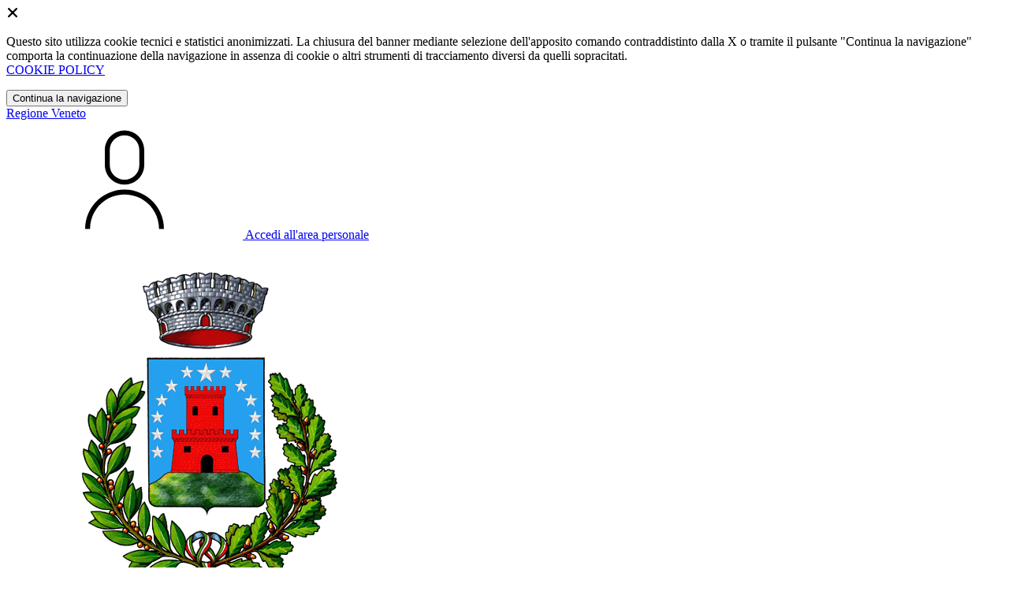

--- FILE ---
content_type: text/html; charset=UTF-8
request_url: https://comune.veloveronese.vr.it/amministrazione-trasparente
body_size: 12456
content:
<!DOCTYPE html>
<html lang="it">

<head>
    <!-- SEO -->
    <meta charset="utf-8">
    <meta http-equiv="X-UA-Compatible" content="IE=edge">
    <meta name="viewport" content="width=device-width, initial-scale=1">

    <title>
                        Amministrazione Trasparente
 | Comune di Velo Veronese
            </title>

    <link rel="icon" type="image/png"
        href="https://mycity.s3.sbg.io.cloud.ovh.net/3679544/maskable_icon_x512-(22)-Photoroom.png-Photoroom.png">

        
    <meta name="theme-color"
        content="#3257A0">
    <link rel="manifest" href="/manifest.json">
    <link rel="apple-touch-icon" href="https://mycity.s3.sbg.io.cloud.ovh.net/3679548/maskable_icon_x192-(24).png">
    <script nonce="WI9dcJY21GmJZ8013z5zLAH1ywD8iD2D">
        if ("serviceWorker" in navigator) navigator.serviceWorker.register("/service-worker.js");
    </script>

    <!-- CSRF Token -->
    <meta name="csrf-token" content="rqcgrFMdifGah9AUV1y77kUuS6IApZ8vPt2HM3oe">

    <!-- IE -->
    <script src="//cdnjs.cloudflare.com/polyfill/v2/polyfill.min.js" defer integrity="sha384-1VSQy5k+QwdaUkm5HnEi7c51pl417Wh8qB0FK/9YT1nYBm9yJtOGe271k0a1Oi2C" crossorigin="anonymous"></script>

    <!-- Layout Scripts -->
    <script src="/js/manifest.js?id=5f57a76db7bef139dd5f68a2f43efbca" defer></script>
    <script src="/js/vendor.js?id=51393c43603619bb4dc3428991cdd7b4" async></script>
    <script src="/js/frontend/agid4/layout.js?id=7b594405de374afaea5335c98a2becad" async></script>

    <!-- Fonts Preload -->
    <link rel="preload" as="font" type="font/ttf" crossorigin href="https://comune.veloveronese.vr.it/fonts/lora/Lora-Bold.ttf">
    <link rel="preload" as="font" type="font/ttf" crossorigin href="https://comune.veloveronese.vr.it/fonts/lora/Lora-Italic.ttf">
    <link rel="preload" as="font" type="font/ttf" crossorigin href="https://comune.veloveronese.vr.it/fonts/lora/Lora-Regular.ttf">
    <link rel="preload" as="font" type="font/ttf" crossorigin
        href="https://comune.veloveronese.vr.it/fonts/roboto_mono/RobotoMono-Bold.ttf">
    <link rel="preload" as="font" type="font/ttf" crossorigin
        href="https://comune.veloveronese.vr.it/fonts/roboto_mono/RobotoMono-Regular.ttf">
    <link rel="preload" as="font" type="font/ttf" crossorigin
        href="https://comune.veloveronese.vr.it/fonts/roboto_mono/RobotoMono-Thin.ttf">
    <link rel="preload" as="font" type="font/ttf" crossorigin
        href="https://comune.veloveronese.vr.it/fonts/titillium_web/TitilliumWeb-Bold.ttf">
    <link rel="preload" as="font" type="font/ttf" crossorigin
        href="https://comune.veloveronese.vr.it/fonts/titillium_web/TitilliumWeb-Light.ttf">
    <link rel="preload" as="font" type="font/ttf" crossorigin
        href="https://comune.veloveronese.vr.it/fonts/titillium_web/TitilliumWeb-Regular.ttf">
    <link rel="preload" as="font" type="font/ttf" crossorigin
        href="https://comune.veloveronese.vr.it/fonts/titillium_web/TitilliumWeb-SemiBold.ttf">

    <!-- Bootstrap Italia -->
    <!--<script src="/js/frontend/agid4/bootstrap-italia.bundle.js?id=2c640d3aff624839d6081a339bc89d57" async></script>-->
    <script src="https://comune.veloveronese.vr.it/bootstrap-italia/dist/js/bootstrap-italia.bundle.min.js" async nonce="WI9dcJY21GmJZ8013z5zLAH1ywD8iD2D"></script>

    <link preload
        href="/css/frontend-agid4/bootstrap-italia/prussia/bootstrap-italia.min.css"
        rel="stylesheet">
    <link preload href="/css/frontend-agid4/themes/prussia.css" rel="stylesheet">

    <!-- Fonts & Icons -->
    <link href="https://comune.veloveronese.vr.it/fontastic/styles.css" preload rel="stylesheet">
    <link href="https://comune.veloveronese.vr.it/fonts/fabicon/fabicon.css" preload rel="stylesheet">
    <link href="https://comune.veloveronese.vr.it/fonts/fabicon/lightgallery.css" preload rel="stylesheet">
    <link rel="stylesheet" href="https://use.fontawesome.com/releases/v5.0.10/css/all.css"
        integrity="sha384-+d0P83n9kaQMCwj8F4RJB66tzIwOKmrdb46+porD/OvrJ+37WqIM7UoBtwHO6Nlg" preload
        crossorigin="anonymous">

    <!-- SPID -->
    <link type="text/css" rel="stylesheet" href="https://comune.veloveronese.vr.it/vendor/spid-auth/css/agid-spid-enter.min.1.0.0.css">

    <!-- Smart App Banners -->
    <!-- Smart App Banner IOs -->

<!-- Android -->

    <!-- Cookiebar & Web Analytics -->
        

    <!-- Translation Plugin -->
    
    <!-- Stacks -->
            </head>

<body
    class="titillium velo-veronese">
        <div id="app">
        <!-- Cookie Banner -->
                    <div id="cookie-bar" class="cookiealert bg-primary d-none pt-2 px-0" style="display: block;">
                <div class="d-flex justify-content-end">
                    <span class="declinecookies2 icon icon-cross clickable text-white"></span>
                </div>
                <div class="text-center px-3">
                    <p class="mb-3">
                        Questo sito utilizza cookie tecnici e statistici anonimizzati. La chiusura del banner mediante
                        selezione dell'apposito comando contraddistinto dalla X o tramite il pulsante "Continua la
                        navigazione" comporta la continuazione della navigazione in assenza di cookie o altri strumenti
                        di tracciamento diversi da quelli sopracitati.
                        <br><a class="cookiebar-btn" href="https://comune.veloveronese.vr.it/informativa-cookie">COOKIE POLICY</a>
                    </p>
                    <button class="btn btn-sm btn-outline-secondary acceptcookies" aria-label="Close">
                        Continua la navigazione
                    </button>
                </div>
            </div>
                <header class="it-header-wrapper it-header-sticky">
            <div class="it-header-slim-wrapper d-print-none">
                <div class="container">
                    <div class="row">
                        <div class="col-12">
                            <div class="it-header-slim-wrapper-content">
                                <a class="navbar-brand" href="https://www.regione.veneto.it" target="_blank"
                                    aria-label="Vai al portale Veneto - link esterno - apertura nuova scheda"
                                    title="Vai al portale Veneto">Regione
                                    Veneto</a>
                                
                                <div class="it-header-slim-right-zone">
                                    
                                                                        
                                                                                                                        <a class="btn btn-primary btn-icon btn-full"
                                                href="/login"
                                                data-element="personal-area-login" title="Accedi">
                                                <span class="rounded-icon" aria-hidden="true">
                                                    <svg class="icon icon-primary">
                                                        <use
                                                            xlink:href="/bootstrap-italia/dist/svg/sprites.svg#it-user">
                                                        </use>
                                                    </svg>
                                                </span>
                                                <span class="d-none d-lg-block">Accedi all'area personale</span>
                                            </a>
                                                                                                            </div>
                            </div>
                        </div>
                    </div>
                </div>
            </div>
            <div class="it-nav-wrapper">
                <div class="it-header-center-wrapper">
                    <div class="container">
                        <div class="row">
                            <div class="col-12">
                                <div class="it-header-center-content-wrapper">
                                    <div class="it-brand-wrapper">
                                                                                        <a href="https://comune.veloveronese.vr.it/home" tabindex="-1"
                                                    title="Vai alla Homepage">
                                                                                <img loading="lazy" src="https://mycity.s3.sbg.io.cloud.ovh.net/3679543/maskable_icon_x512-(22)-Photoroom.png-Photoroom.png"
                                            alt="Comune di Velo Veronese" class="img-fluid stemma">
                                        <div class="it-brand-text">
                                            <div class="no_toc it-brand-title">Comune di Velo Veronese</div>
                                        </div>
                                        </a>
                                    </div>
                                    <div class="it-right-zone d-print-none">
                                        
                                        <search-widget modules="[]" scenario-id="1760"
                                            search-url="https://comune.veloveronese.vr.it/api/v1/scenarios/1760/search"
                                            advanced-search-url="https://comune.veloveronese.vr.it/ricerca-avanzata" theme="agid4">
                                        </search-widget>
                                    </div>
                                </div>
                            </div>
                        </div>
                    </div>
                </div>
                <div class="it-header-navbar-wrapper d-print-none" id="header-nav-wrapper">
                    <div class="container">
                        <div class="row">
                            <div class="col-12">
                                <nav class="navbar navbar-expand-lg has-megamenu" aria-label="Navigazione principale">
                                    <button class="custom-navbar-toggler" type="button" aria-controls="nav10"
                                        aria-expanded="false" aria-label="Mostra/Nascondi la navigazione"
                                        data-bs-target="#nav10" data-bs-toggle="navbarcollapsible" role="navigation">
                                        <svg class="icon">
                                            <use href="/bootstrap-italia/dist/svg/sprites.svg#it-burger"></use>
                                        </svg>
                                    </button>
                                    <div class="navbar-collapsable" id="nav10">
                                        <div class="overlay" style="display: none;"></div>
                                        <div class="close-div">
                                            <button class="btn close-menu" type="button">
                                                <span class="visually-hidden text-white">Nascondi la navigazione</span>
                                                <svg class="icon">
                                                    <use href="/bootstrap-italia/dist/svg/sprites.svg#it-close-big">
                                                    </use>
                                                </svg>
                                            </button>
                                        </div>
                                        <div class="menu-wrapper">
                                            <a href="https://comune.veloveronese.vr.it/home" aria-label="homepage"
                                                class="logo-hamburger">
                                                <img loading="lazy" src="https://mycity.s3.sbg.io.cloud.ovh.net/3679543/maskable_icon_x512-(22)-Photoroom.png-Photoroom.png"
                                                    alt="Comune di Velo Veronese" class="img-fluid stemma">
                                                <div class="it-brand-text">
                                                    <div class="it-brand-title">Comune di Velo Veronese</div>
                                                </div>
                                            </a>
                                            <ul class="navbar-nav main_menu" data-element="main-navigation">
                                                                                                    <li class="nav-item">
                                                        <a target=""
                                                            data-element="management"
                                                            class="nav-link "
                                                            href="https://comune.veloveronese.vr.it/amministrazione" role="button"
                                                            aria-haspopup="true" aria-expanded="false"
                                                            title="Vai alla pagina: Amministrazione">
                                                            <span>Amministrazione</span>
                                                        </a>
                                                    </li>
                                                                                                    <li class="nav-item">
                                                        <a target=""
                                                            data-element="news"
                                                            class="nav-link "
                                                            href="https://comune.veloveronese.vr.it/novita" role="button"
                                                            aria-haspopup="true" aria-expanded="false"
                                                            title="Vai alla pagina: Novità">
                                                            <span>Novità</span>
                                                        </a>
                                                    </li>
                                                                                                    <li class="nav-item">
                                                        <a target=""
                                                            data-element="all-services"
                                                            class="nav-link "
                                                            href="https://comune.veloveronese.vr.it/servizi" role="button"
                                                            aria-haspopup="true" aria-expanded="false"
                                                            title="Vai alla pagina: Servizi">
                                                            <span>Servizi</span>
                                                        </a>
                                                    </li>
                                                                                                    <li class="nav-item">
                                                        <a target=""
                                                            data-element="live"
                                                            class="nav-link "
                                                            href="https://comune.veloveronese.vr.it/vivere-il-comune" role="button"
                                                            aria-haspopup="true" aria-expanded="false"
                                                            title="Vai alla pagina: Vivere il comune">
                                                            <span>Vivere il comune</span>
                                                        </a>
                                                    </li>
                                                
                                                                                            </ul>

                                            <ul class="navbar-nav main_menu position-absolute" style="bottom:25px;">
                                                                                                    <li class="mobile-login nav-item d-lg-none ps-4">
                                                        <a href="/login"
                                                            title="login" class="btn btn-success">Accedi </a>
                                                    </li>
                                                                                            </ul>
                                            <ul class="navbar-nav navbar-secondary">
                                                                                                    <li class="nav-item">
                                                        <a class="nav-link" href="https://comune.veloveronese.vr.it/argomenti/argomento-dettaglio/2468451"
                                                            title="Vai alla pagina: Assistenza sociale">Assistenza sociale</a>
                                                    </li>
                                                                                                    <li class="nav-item">
                                                        <a class="nav-link" href="https://comune.veloveronese.vr.it/argomenti/argomento-dettaglio/2468445"
                                                            title="Vai alla pagina: Accesso all&#039;informazione">Accesso all&#039;informazione</a>
                                                    </li>
                                                                                                    <li class="nav-item">
                                                        <a class="nav-link" href="https://comune.veloveronese.vr.it/argomenti/argomento-dettaglio/2468471"
                                                            title="Vai alla pagina: Imposte">Imposte</a>
                                                    </li>
                                                                                                                                                    <li class="nav-item">
                                                        <a class="nav-link" href="/argomenti"
                                                            title="Vai alla pagina: Tutti gli argomenti"
                                                            data-element="all-topics"><span class="fw-bold">Tutti gli
                                                                argomenti...</span></a>
                                                    </li>
                                                                                            </ul>
                                        </div>
                                    </div>
                                </nav>
                            </div>
                        </div>
                    </div>
                </div>
            </div>
        </header>

        
        
        
            <div class="container" id="main-container">
        <div class="row justify-content-center">
            <div class="col-12 col-lg-10">
                <div class="cmp-breadcrumbs" role="navigation">
                    <nav class="breadcrumb-container">
                        <ol class="breadcrumb p-0" data-element="breadcrumb">
                            <li class="breadcrumb-item"><a href="https://comune.veloveronese.vr.it/home" title="Vai alla Home">Home</a></li>
                            <li class="breadcrumb-item active" aria-current="page"><span
                                    class="separator">/</span>Amministrazione Trasparente</li>
                        </ol>
                    </nav>
                </div>
                <div class="pb-3 pb-lg-4">
                    <div class="row">
                        <div class="col-lg-7">
                            <h2 class="text-secondary">Amministrazione Trasparente</h2>
                        </div>
                    </div>
                </div>
            </div>
        </div>
    </div>

    <div class="section-muted section-inset-shadow">
        <div class="container">

            <div class="row border-top row-column-border row-column-menu-left">
                
                <aside class="col-lg-3 col-sm-4">
                    <aside>
        <div class="navbar-wrapper">
            <div class="btn-collapse-menu-mobile">
                <a class="btn btn-primary" data-bs-toggle="collapse" href="#collapseMenuMobile" role="button" aria-expanded="false" aria-controls="collapseMenuMobile">
                    Espandi Menu
                </a>
            </div>
            <div class="collapse collapse-menu-mobile" id="collapseMenuMobile">
                <div class="accordion-menu">
                                            <div class="collapse-header p-0">
                                                                                            <div class="menu-level">
                                    <div class="row">
                                        <div class="col">
                                            <a class="text-decoration-none " href="https://comune.veloveronese.vr.it/amministrazione-trasparente/sezioni/645875-disposizioni-generali">
                                                Disposizioni generali
                                            </a>
                                        </div>
                                        <div class="col-auto cmp-accordion">
                                            <div id="accordion-header-645875" class="accordion-header">
                                                <button class="accordion-button text-decoration-none collapsed" role="button" data-bs-toggle="collapse" href="#accordion-645875" aria-expanded="false" aria-controls="accordion-645875">
                                                    &nbsp;
                                                </button>
                                            </div>
                                        </div>
                                    </div>
                                </div>
                                                                        <div id="accordion-645875" class="collapse " aria-labelledby="accordion-header-645875">
                                        <div class="submenu menu-level">
                <a class="text-decoration-none " href="https://comune.veloveronese.vr.it/amministrazione-trasparente/sezioni/1876657-scadenziario-obblighi-amministrativi">
                    Scadenziario obblighi Amministrativi
                </a>
            </div>
                                    <div class="submenu menu-level">
                <a class="text-decoration-none " href="https://comune.veloveronese.vr.it/amministrazione-trasparente/sezioni/645876-piano-triennale-prevenzione-corruzione-trasparenza">
                    Piano triennale per prevenzione della corruzione e della trasparenza
                </a>
            </div>
                                    <div class="submenu dropdown">
                <div class="menu-level">
                    <div class="row">
                        <div class="col">
                            <a class="text-decoration-none "le="collapse" href="https://comune.veloveronese.vr.it/amministrazione-trasparente/sezioni/645877-atti-generali">
                                Atti generali
                            </a>
                        </div>
                        <div class="col-auto cmp-accordion">
                            <div class="accordion-header">
                                <button class="accordion-button text-decoration-none collapsed" role="button" data-bs-toggle="collapse" href="#accordion-645877" aria-expanded="false" aria-controls="accordion-645877">
                                    &nbsp;
                                </button>
                            </div>
                        </div>
                    </div>
                </div>
                                <ul id="accordion-645877" class="sub-submenu collapse ">
                    <div class="submenu menu-level">
                <a class="text-decoration-none " href="https://comune.veloveronese.vr.it/amministrazione-trasparente/sezioni/3251331-piano-integrato-attivita-organizzazione-p">
                    Piano Integrato di attività e organizzazione (P.I.A.O.)
                </a>
            </div>
                                    <div class="submenu menu-level">
                <a class="text-decoration-none " href="https://comune.veloveronese.vr.it/amministrazione-trasparente/sezioni/645878-riferimenti-normativi-organizzazione-attivita">
                    Riferimenti normativi su organizzazione e attività
                </a>
            </div>
                                    <div class="submenu dropdown">
                <div class="menu-level">
                    <div class="row">
                        <div class="col">
                            <a class="text-decoration-none "le="collapse" href="https://comune.veloveronese.vr.it/amministrazione-trasparente/sezioni/645879-atti-amministrativi-generali">
                                Atti amministrativi generali
                            </a>
                        </div>
                        <div class="col-auto cmp-accordion">
                            <div class="accordion-header">
                                <button class="accordion-button text-decoration-none collapsed" role="button" data-bs-toggle="collapse" href="#accordion-645879" aria-expanded="false" aria-controls="accordion-645879">
                                    &nbsp;
                                </button>
                            </div>
                        </div>
                    </div>
                </div>
                                <ul id="accordion-645879" class="sub-submenu collapse ">
                    <div class="submenu menu-level">
                <a class="text-decoration-none " href="https://comune.veloveronese.vr.it/amministrazione-trasparente/sezioni/3138829-piano-triennale-informatica-transizione-digitale">
                    PIANO TRIENNALE PER L&#039;INFORMATICA E LA TRANSIZIONE AL DIGITALE
                </a>
            </div>
                                    <div class="submenu menu-level">
                <a class="text-decoration-none " href="https://comune.veloveronese.vr.it/amministrazione-trasparente/sezioni/646101-regolamenti">
                    Regolamenti
                </a>
            </div>
                            </ul>
            </div>
                                    <div class="submenu menu-level">
                <a class="text-decoration-none " href="https://comune.veloveronese.vr.it/amministrazione-trasparente/sezioni/645880-documenti-programmazione-strategico-gestionale">
                    Documenti di programmazione strategico gestionale
                </a>
            </div>
                                    <div class="submenu menu-level">
                <a class="text-decoration-none " href="https://comune.veloveronese.vr.it/amministrazione-trasparente/sezioni/645881-statuti-leggi-regionali">
                    Statuti e leggi regionali
                </a>
            </div>
                                    <div class="submenu menu-level">
                <a class="text-decoration-none " href="https://comune.veloveronese.vr.it/amministrazione-trasparente/sezioni/645882-codice-disciplinare-condotta">
                    Codice disciplinare e codice di condotta
                </a>
            </div>
                            </ul>
            </div>
                                    <div class="submenu dropdown">
                <div class="menu-level">
                    <div class="row">
                        <div class="col">
                            <a class="text-decoration-none "le="collapse" href="https://comune.veloveronese.vr.it/amministrazione-trasparente/sezioni/645883-oneri-informativi-cittadini-imprese">
                                Oneri informativi per cittadini e imprese
                            </a>
                        </div>
                        <div class="col-auto cmp-accordion">
                            <div class="accordion-header">
                                <button class="accordion-button text-decoration-none collapsed" role="button" data-bs-toggle="collapse" href="#accordion-645883" aria-expanded="false" aria-controls="accordion-645883">
                                    &nbsp;
                                </button>
                            </div>
                        </div>
                    </div>
                </div>
                                <ul id="accordion-645883" class="sub-submenu collapse ">
                    <div class="submenu menu-level">
                <a class="text-decoration-none " href="https://comune.veloveronese.vr.it/amministrazione-trasparente/sezioni/645884-scadenzario-obblighi-amministrativi">
                    Scadenzario obblighi amministrativi
                </a>
            </div>
                            </ul>
            </div>
                                    <div class="submenu menu-level">
                <a class="text-decoration-none " href="https://comune.veloveronese.vr.it/amministrazione-trasparente/sezioni/645885-burocrazia-zero">
                    Burocrazia zero
                </a>
            </div>
                                                </div>
                                                                                    </div>
                                            <div class="collapse-header p-0">
                                                                                            <div class="menu-level">
                                    <div class="row">
                                        <div class="col">
                                            <a class="text-decoration-none " href="https://comune.veloveronese.vr.it/amministrazione-trasparente/sezioni/645886-organizzazione">
                                                Organizzazione
                                            </a>
                                        </div>
                                        <div class="col-auto cmp-accordion">
                                            <div id="accordion-header-645886" class="accordion-header">
                                                <button class="accordion-button text-decoration-none collapsed" role="button" data-bs-toggle="collapse" href="#accordion-645886" aria-expanded="false" aria-controls="accordion-645886">
                                                    &nbsp;
                                                </button>
                                            </div>
                                        </div>
                                    </div>
                                </div>
                                                                        <div id="accordion-645886" class="collapse " aria-labelledby="accordion-header-645886">
                                        <div class="submenu dropdown">
                <div class="menu-level">
                    <div class="row">
                        <div class="col">
                            <a class="text-decoration-none "le="collapse" href="https://comune.veloveronese.vr.it/amministrazione-trasparente/sezioni/645887-titolari-incarichi-politici-amministrazione">
                                Titolari di incarichi politici, di amministrazione, di direzione o di governo
                            </a>
                        </div>
                        <div class="col-auto cmp-accordion">
                            <div class="accordion-header">
                                <button class="accordion-button text-decoration-none collapsed" role="button" data-bs-toggle="collapse" href="#accordion-645887" aria-expanded="false" aria-controls="accordion-645887">
                                    &nbsp;
                                </button>
                            </div>
                        </div>
                    </div>
                </div>
                                <ul id="accordion-645887" class="sub-submenu collapse ">
                    <div class="submenu menu-level">
                <a class="text-decoration-none " href="https://comune.veloveronese.vr.it/amministrazione-trasparente/sezioni/645890-soggetti-cessati-incarico">
                    Soggetti cessati dall&#039;incarico
                </a>
            </div>
                            </ul>
            </div>
                                    <div class="submenu dropdown">
                <div class="menu-level">
                    <div class="row">
                        <div class="col">
                            <a class="text-decoration-none "le="collapse" href="https://comune.veloveronese.vr.it/amministrazione-trasparente/sezioni/645891-sanzioni-mancata-comunicazione-dati">
                                Sanzioni per mancata comunicazione dei dati
                            </a>
                        </div>
                        <div class="col-auto cmp-accordion">
                            <div class="accordion-header">
                                <button class="accordion-button text-decoration-none collapsed" role="button" data-bs-toggle="collapse" href="#accordion-645891" aria-expanded="false" aria-controls="accordion-645891">
                                    &nbsp;
                                </button>
                            </div>
                        </div>
                    </div>
                </div>
                                <ul id="accordion-645891" class="sub-submenu collapse ">
                    <div class="submenu menu-level">
                <a class="text-decoration-none " href="https://comune.veloveronese.vr.it/amministrazione-trasparente/sezioni/645892-sanzioni-mancata-incompleta-comunicazione-dati">
                    Sanzioni per mancata o incompleta comunicazione dei dati da parte dei titolari di incarichi dirigenziali
                </a>
            </div>
                            </ul>
            </div>
                                    <div class="submenu dropdown">
                <div class="menu-level">
                    <div class="row">
                        <div class="col">
                            <a class="text-decoration-none "le="collapse" href="https://comune.veloveronese.vr.it/amministrazione-trasparente/sezioni/645893-rendiconti-gruppi-consiliari-regionali-provinciali">
                                Rendiconti gruppi consiliari regionali/provinciali
                            </a>
                        </div>
                        <div class="col-auto cmp-accordion">
                            <div class="accordion-header">
                                <button class="accordion-button text-decoration-none collapsed" role="button" data-bs-toggle="collapse" href="#accordion-645893" aria-expanded="false" aria-controls="accordion-645893">
                                    &nbsp;
                                </button>
                            </div>
                        </div>
                    </div>
                </div>
                                <ul id="accordion-645893" class="sub-submenu collapse ">
                    <div class="submenu menu-level">
                <a class="text-decoration-none " href="https://comune.veloveronese.vr.it/amministrazione-trasparente/sezioni/645894-rendiconti-gruppi-consigliari">
                    Rendiconti gruppi consigliari
                </a>
            </div>
                                    <div class="submenu menu-level">
                <a class="text-decoration-none " href="https://comune.veloveronese.vr.it/amministrazione-trasparente/sezioni/645895-atti-organi-controllo">
                    Atti degli organi di controllo
                </a>
            </div>
                            </ul>
            </div>
                                    <div class="submenu dropdown">
                <div class="menu-level">
                    <div class="row">
                        <div class="col">
                            <a class="text-decoration-none "le="collapse" href="https://comune.veloveronese.vr.it/amministrazione-trasparente/sezioni/645896-articolazione-uffici">
                                Articolazione degli uffici
                            </a>
                        </div>
                        <div class="col-auto cmp-accordion">
                            <div class="accordion-header">
                                <button class="accordion-button text-decoration-none collapsed" role="button" data-bs-toggle="collapse" href="#accordion-645896" aria-expanded="false" aria-controls="accordion-645896">
                                    &nbsp;
                                </button>
                            </div>
                        </div>
                    </div>
                </div>
                                <ul id="accordion-645896" class="sub-submenu collapse ">
                    <div class="submenu menu-level">
                <a class="text-decoration-none " href="https://comune.veloveronese.vr.it/amministrazione-trasparente/sezioni/645898-organigramma">
                    Organigramma
                </a>
            </div>
                            </ul>
            </div>
                                    <div class="submenu menu-level">
                <a class="text-decoration-none " href="https://comune.veloveronese.vr.it/amministrazione-trasparente/sezioni/645899-telefono-posta-elettronica">
                    Telefono e posta elettronica
                </a>
            </div>
                                                </div>
                                                                                    </div>
                                            <div class="collapse-header p-0">
                                                                                            <div class="menu-level">
                                    <div class="row">
                                        <div class="col">
                                            <a class="text-decoration-none " href="https://comune.veloveronese.vr.it/amministrazione-trasparente/sezioni/645900-consulenti-collaboratori">
                                                Consulenti e collaboratori
                                            </a>
                                        </div>
                                        <div class="col-auto cmp-accordion">
                                            <div id="accordion-header-645900" class="accordion-header">
                                                <button class="accordion-button text-decoration-none collapsed" role="button" data-bs-toggle="collapse" href="#accordion-645900" aria-expanded="false" aria-controls="accordion-645900">
                                                    &nbsp;
                                                </button>
                                            </div>
                                        </div>
                                    </div>
                                </div>
                                                                        <div id="accordion-645900" class="collapse " aria-labelledby="accordion-header-645900">
                                        <div class="submenu menu-level">
                <a class="text-decoration-none " href="https://comune.veloveronese.vr.it/amministrazione-trasparente/sezioni/645901-titolari-incarichi-collaborazione-consulenza">
                    Titolari di incarichi di collaborazione o consulenza
                </a>
            </div>
                                                </div>
                                                                                    </div>
                                            <div class="collapse-header p-0">
                                                                                            <div class="menu-level">
                                    <div class="row">
                                        <div class="col">
                                            <a class="text-decoration-none " href="https://comune.veloveronese.vr.it/amministrazione-trasparente/sezioni/645902-personale">
                                                Personale
                                            </a>
                                        </div>
                                        <div class="col-auto cmp-accordion">
                                            <div id="accordion-header-645902" class="accordion-header">
                                                <button class="accordion-button text-decoration-none collapsed" role="button" data-bs-toggle="collapse" href="#accordion-645902" aria-expanded="false" aria-controls="accordion-645902">
                                                    &nbsp;
                                                </button>
                                            </div>
                                        </div>
                                    </div>
                                </div>
                                                                        <div id="accordion-645902" class="collapse " aria-labelledby="accordion-header-645902">
                                        <div class="submenu dropdown">
                <div class="menu-level">
                    <div class="row">
                        <div class="col">
                            <a class="text-decoration-none "le="collapse" href="https://comune.veloveronese.vr.it/amministrazione-trasparente/sezioni/645903-titolari-incarichi-dirigenziali-amministrativi">
                                Titolari di incarichi dirigenziali amministrativi di vertice
                            </a>
                        </div>
                        <div class="col-auto cmp-accordion">
                            <div class="accordion-header">
                                <button class="accordion-button text-decoration-none collapsed" role="button" data-bs-toggle="collapse" href="#accordion-645903" aria-expanded="false" aria-controls="accordion-645903">
                                    &nbsp;
                                </button>
                            </div>
                        </div>
                    </div>
                </div>
                                <ul id="accordion-645903" class="sub-submenu collapse ">
                    <div class="submenu menu-level">
                <a class="text-decoration-none " href="https://comune.veloveronese.vr.it/amministrazione-trasparente/sezioni/3273848-segretario-comunale">
                    SEGRETARIO COMUNALE DOTT. DAVIDE SCIBONA
                </a>
            </div>
                                    </ul>
            </div>
                                    <div class="submenu menu-level">
                <a class="text-decoration-none " href="https://comune.veloveronese.vr.it/amministrazione-trasparente/sezioni/645905-titolari-incarichi-dirigenziali-dirigenti-non">
                    Titolari di incarichi dirigenziali (dirigenti non generali)
                </a>
            </div>
                                    <div class="submenu menu-level">
                <a class="text-decoration-none " href="https://comune.veloveronese.vr.it/amministrazione-trasparente/sezioni/645909-dirigenti-cessati">
                    Dirigenti cessati
                </a>
            </div>
                                    <div class="submenu menu-level">
                <a class="text-decoration-none " href="https://comune.veloveronese.vr.it/amministrazione-trasparente/sezioni/645910-posizioni-organizzative">
                    Incarichi dei responsabili di servizio
                </a>
            </div>
                                    <div class="submenu menu-level">
                <a class="text-decoration-none " href="https://comune.veloveronese.vr.it/amministrazione-trasparente/sezioni/645912-dotazione-organica">
                    Dotazione organica
                </a>
            </div>
                                    <div class="submenu dropdown">
                <div class="menu-level">
                    <div class="row">
                        <div class="col">
                            <a class="text-decoration-none "le="collapse" href="https://comune.veloveronese.vr.it/amministrazione-trasparente/sezioni/645915-personale-non-tempo-indeterminato">
                                Personale non a tempo indeterminato
                            </a>
                        </div>
                        <div class="col-auto cmp-accordion">
                            <div class="accordion-header">
                                <button class="accordion-button text-decoration-none collapsed" role="button" data-bs-toggle="collapse" href="#accordion-645915" aria-expanded="false" aria-controls="accordion-645915">
                                    &nbsp;
                                </button>
                            </div>
                        </div>
                    </div>
                </div>
                                <ul id="accordion-645915" class="sub-submenu collapse ">
                    <div class="submenu menu-level">
                <a class="text-decoration-none " href="https://comune.veloveronese.vr.it/amministrazione-trasparente/sezioni/645916-personale-non-tempo-indeterminato-formato">
                    Personale non a tempo indeterminato - in formato tabellare
                </a>
            </div>
                                    <div class="submenu menu-level">
                <a class="text-decoration-none " href="https://comune.veloveronese.vr.it/amministrazione-trasparente/sezioni/645917-costo-personale-non-tempo-indeterminato-formato">
                    Costo del personale non a tempo indeterminato - in formato tabellare
                </a>
            </div>
                            </ul>
            </div>
                                    <div class="submenu menu-level">
                <a class="text-decoration-none " href="https://comune.veloveronese.vr.it/amministrazione-trasparente/sezioni/645918-tassi-assenza">
                    Tassi di assenza
                </a>
            </div>
                                    <div class="submenu dropdown">
                <div class="menu-level">
                    <div class="row">
                        <div class="col">
                            <a class="text-decoration-none "le="collapse" href="https://comune.veloveronese.vr.it/amministrazione-trasparente/sezioni/645920-incarichi-conferiti-autorizzati-dipendenti">
                                Incarichi conferiti e autorizzati ai dipendenti (dirigenti e non dirigenti)
                            </a>
                        </div>
                        <div class="col-auto cmp-accordion">
                            <div class="accordion-header">
                                <button class="accordion-button text-decoration-none collapsed" role="button" data-bs-toggle="collapse" href="#accordion-645920" aria-expanded="false" aria-controls="accordion-645920">
                                    &nbsp;
                                </button>
                            </div>
                        </div>
                    </div>
                </div>
                                <ul id="accordion-645920" class="sub-submenu collapse ">
                    <div class="submenu menu-level">
                <a class="text-decoration-none " href="https://comune.veloveronese.vr.it/amministrazione-trasparente/sezioni/645921-incarichi-conferiti-autorizzati-dipendenti">
                    Incarichi conferiti e autorizzati ai dipendenti (dirigenti e non) - in formato tabellare
                </a>
            </div>
                            </ul>
            </div>
                                    <div class="submenu menu-level">
                <a class="text-decoration-none " href="https://comune.veloveronese.vr.it/amministrazione-trasparente/sezioni/645922-contrattazione-collettiva">
                    Contrattazione collettiva
                </a>
            </div>
                                    <div class="submenu menu-level">
                <a class="text-decoration-none " href="https://comune.veloveronese.vr.it/amministrazione-trasparente/sezioni/645924-contrattazione-integrativa">
                    Contrattazione integrativa
                </a>
            </div>
                                    <div class="submenu dropdown">
                <div class="menu-level">
                    <div class="row">
                        <div class="col">
                            <a class="text-decoration-none "le="collapse" href="https://comune.veloveronese.vr.it/amministrazione-trasparente/sezioni/645927-oiv">
                                OIV
                            </a>
                        </div>
                        <div class="col-auto cmp-accordion">
                            <div class="accordion-header">
                                <button class="accordion-button text-decoration-none collapsed" role="button" data-bs-toggle="collapse" href="#accordion-645927" aria-expanded="false" aria-controls="accordion-645927">
                                    &nbsp;
                                </button>
                            </div>
                        </div>
                    </div>
                </div>
                                <ul id="accordion-645927" class="sub-submenu collapse ">
                    <div class="submenu menu-level">
                <a class="text-decoration-none " href="https://comune.veloveronese.vr.it/amministrazione-trasparente/sezioni/645928-oiv-formato-tabellare">
                    OIV - in formato tabellare
                </a>
            </div>
                            </ul>
            </div>
                                                </div>
                                                                                    </div>
                                            <div class="collapse-header p-0">
                                                                                                <div class="menu-level">
                                        <a class="nav-link text-decoration-none " href="https://comune.veloveronese.vr.it/amministrazione-trasparente/sezioni/645929-bandi-concorso">
                                            Bandi di concorso
                                        </a>
                                    </div>
                                                                                    </div>
                                            <div class="collapse-header p-0">
                                                                                            <div class="menu-level">
                                    <div class="row">
                                        <div class="col">
                                            <a class="text-decoration-none " href="https://comune.veloveronese.vr.it/amministrazione-trasparente/sezioni/645931-performance">
                                                Performance
                                            </a>
                                        </div>
                                        <div class="col-auto cmp-accordion">
                                            <div id="accordion-header-645931" class="accordion-header">
                                                <button class="accordion-button text-decoration-none collapsed" role="button" data-bs-toggle="collapse" href="#accordion-645931" aria-expanded="false" aria-controls="accordion-645931">
                                                    &nbsp;
                                                </button>
                                            </div>
                                        </div>
                                    </div>
                                </div>
                                                                        <div id="accordion-645931" class="collapse " aria-labelledby="accordion-header-645931">
                                        <div class="submenu dropdown">
                <div class="menu-level">
                    <div class="row">
                        <div class="col">
                            <a class="text-decoration-none "le="collapse" href="https://comune.veloveronese.vr.it/amministrazione-trasparente/sezioni/645932-sistema-misurazione-valutazione-performance">
                                Sistema di misurazione e valutazione della Performance
                            </a>
                        </div>
                        <div class="col-auto cmp-accordion">
                            <div class="accordion-header">
                                <button class="accordion-button text-decoration-none collapsed" role="button" data-bs-toggle="collapse" href="#accordion-645932" aria-expanded="false" aria-controls="accordion-645932">
                                    &nbsp;
                                </button>
                            </div>
                        </div>
                    </div>
                </div>
                                <ul id="accordion-645932" class="sub-submenu collapse ">
                    <div class="submenu menu-level">
                <a class="text-decoration-none " href="https://comune.veloveronese.vr.it/amministrazione-trasparente/sezioni/645933-sistema-misurazione-valutazione-performance">
                    Sistema di misurazione e valutazione della Performance
                </a>
            </div>
                            </ul>
            </div>
                                    <div class="submenu menu-level">
                <a class="text-decoration-none " href="https://comune.veloveronese.vr.it/amministrazione-trasparente/sezioni/645934-piano-performance">
                    Piano della performance
                </a>
            </div>
                                    <div class="submenu menu-level">
                <a class="text-decoration-none " href="https://comune.veloveronese.vr.it/amministrazione-trasparente/sezioni/645936-relazione-performance">
                    Relazione sulla performance
                </a>
            </div>
                                    <div class="submenu menu-level">
                <a class="text-decoration-none " href="https://comune.veloveronese.vr.it/amministrazione-trasparente/sezioni/645938-ammontare-complessivo-premi">
                    Ammontare complessivo dei premi
                </a>
            </div>
                                    <div class="submenu dropdown">
                <div class="menu-level">
                    <div class="row">
                        <div class="col">
                            <a class="text-decoration-none "le="collapse" href="https://comune.veloveronese.vr.it/amministrazione-trasparente/sezioni/645940-dati-relativi-premi">
                                Dati relativi ai premi
                            </a>
                        </div>
                        <div class="col-auto cmp-accordion">
                            <div class="accordion-header">
                                <button class="accordion-button text-decoration-none collapsed" role="button" data-bs-toggle="collapse" href="#accordion-645940" aria-expanded="false" aria-controls="accordion-645940">
                                    &nbsp;
                                </button>
                            </div>
                        </div>
                    </div>
                </div>
                                <ul id="accordion-645940" class="sub-submenu collapse ">
                    <div class="submenu menu-level">
                <a class="text-decoration-none " href="https://comune.veloveronese.vr.it/amministrazione-trasparente/sezioni/645941-dati-relativi-premi-formato-tabellare">
                    Dati relativi ai premi - in formato tabellare
                </a>
            </div>
                            </ul>
            </div>
                                    <div class="submenu menu-level">
                <a class="text-decoration-none " href="https://comune.veloveronese.vr.it/amministrazione-trasparente/sezioni/645942-benessere-organizzativo">
                    Benessere organizzativo
                </a>
            </div>
                                                </div>
                                                                                    </div>
                                            <div class="collapse-header p-0">
                                                                                            <div class="menu-level">
                                    <div class="row">
                                        <div class="col">
                                            <a class="text-decoration-none " href="https://comune.veloveronese.vr.it/amministrazione-trasparente/sezioni/645943-enti-controllati">
                                                Enti controllati
                                            </a>
                                        </div>
                                        <div class="col-auto cmp-accordion">
                                            <div id="accordion-header-645943" class="accordion-header">
                                                <button class="accordion-button text-decoration-none collapsed" role="button" data-bs-toggle="collapse" href="#accordion-645943" aria-expanded="false" aria-controls="accordion-645943">
                                                    &nbsp;
                                                </button>
                                            </div>
                                        </div>
                                    </div>
                                </div>
                                                                        <div id="accordion-645943" class="collapse " aria-labelledby="accordion-header-645943">
                                        <div class="submenu dropdown">
                <div class="menu-level">
                    <div class="row">
                        <div class="col">
                            <a class="text-decoration-none "le="collapse" href="https://comune.veloveronese.vr.it/amministrazione-trasparente/sezioni/645944-enti-pubblici-vigilati">
                                Enti pubblici vigilati
                            </a>
                        </div>
                        <div class="col-auto cmp-accordion">
                            <div class="accordion-header">
                                <button class="accordion-button text-decoration-none collapsed" role="button" data-bs-toggle="collapse" href="#accordion-645944" aria-expanded="false" aria-controls="accordion-645944">
                                    &nbsp;
                                </button>
                            </div>
                        </div>
                    </div>
                </div>
                                <ul id="accordion-645944" class="sub-submenu collapse ">
                    <div class="submenu menu-level">
                <a class="text-decoration-none " href="https://comune.veloveronese.vr.it/amministrazione-trasparente/sezioni/645945-enti-pubblici-vigilati-formato-tabellare">
                    Enti pubblici vigilati - in formato tabellare
                </a>
            </div>
                            </ul>
            </div>
                                    <div class="submenu menu-level">
                <a class="text-decoration-none " href="https://comune.veloveronese.vr.it/amministrazione-trasparente/sezioni/645946-societa-partecipate">
                    Società partecipate
                </a>
            </div>
                                    <div class="submenu dropdown">
                <div class="menu-level">
                    <div class="row">
                        <div class="col">
                            <a class="text-decoration-none "le="collapse" href="https://comune.veloveronese.vr.it/amministrazione-trasparente/sezioni/645948-enti-diritto-privato-controllati">
                                Enti di diritto privato controllati
                            </a>
                        </div>
                        <div class="col-auto cmp-accordion">
                            <div class="accordion-header">
                                <button class="accordion-button text-decoration-none collapsed" role="button" data-bs-toggle="collapse" href="#accordion-645948" aria-expanded="false" aria-controls="accordion-645948">
                                    &nbsp;
                                </button>
                            </div>
                        </div>
                    </div>
                </div>
                                <ul id="accordion-645948" class="sub-submenu collapse ">
                    <div class="submenu menu-level">
                <a class="text-decoration-none " href="https://comune.veloveronese.vr.it/amministrazione-trasparente/sezioni/645949-enti-diritto-privato-controllati">
                    Enti di diritto privato controllati
                </a>
            </div>
                            </ul>
            </div>
                                    <div class="submenu menu-level">
                <a class="text-decoration-none " href="https://comune.veloveronese.vr.it/amministrazione-trasparente/sezioni/645950-rappresentazione-grafica">
                    Rappresentazione grafica
                </a>
            </div>
                                    <div class="submenu menu-level">
                <a class="text-decoration-none " href="https://comune.veloveronese.vr.it/amministrazione-trasparente/sezioni/645951-dati-aggregati-attivita-amministrativa">
                    Dati aggregati attività amministrativa
                </a>
            </div>
                                                </div>
                                                                                    </div>
                                            <div class="collapse-header p-0">
                                                                                            <div class="menu-level">
                                    <div class="row">
                                        <div class="col">
                                            <a class="text-decoration-none " href="https://comune.veloveronese.vr.it/amministrazione-trasparente/sezioni/645952-attivita-procedimenti">
                                                Attività e procedimenti
                                            </a>
                                        </div>
                                        <div class="col-auto cmp-accordion">
                                            <div id="accordion-header-645952" class="accordion-header">
                                                <button class="accordion-button text-decoration-none collapsed" role="button" data-bs-toggle="collapse" href="#accordion-645952" aria-expanded="false" aria-controls="accordion-645952">
                                                    &nbsp;
                                                </button>
                                            </div>
                                        </div>
                                    </div>
                                </div>
                                                                        <div id="accordion-645952" class="collapse " aria-labelledby="accordion-header-645952">
                                        <div class="submenu menu-level">
                <a class="text-decoration-none " href="https://comune.veloveronese.vr.it/amministrazione-trasparente/sezioni/645953-tipologie-procedimento">
                    Tipologie di procedimento
                </a>
            </div>
                                    <div class="submenu menu-level">
                <a class="text-decoration-none " href="https://comune.veloveronese.vr.it/amministrazione-trasparente/sezioni/645955-monitoraggio-tempi-procedimentali">
                    Monitoraggio tempi procedimentali
                </a>
            </div>
                                    <div class="submenu dropdown">
                <div class="menu-level">
                    <div class="row">
                        <div class="col">
                            <a class="text-decoration-none "le="collapse" href="https://comune.veloveronese.vr.it/amministrazione-trasparente/sezioni/645956-dichiarazioni-sostitutive-acquisizione-d-ufficio">
                                Dichiarazioni sostitutive e acquisizione d&#039;ufficio dei dati
                            </a>
                        </div>
                        <div class="col-auto cmp-accordion">
                            <div class="accordion-header">
                                <button class="accordion-button text-decoration-none collapsed" role="button" data-bs-toggle="collapse" href="#accordion-645956" aria-expanded="false" aria-controls="accordion-645956">
                                    &nbsp;
                                </button>
                            </div>
                        </div>
                    </div>
                </div>
                                <ul id="accordion-645956" class="sub-submenu collapse ">
                    <div class="submenu menu-level">
                <a class="text-decoration-none " href="https://comune.veloveronese.vr.it/amministrazione-trasparente/sezioni/645957-recapiti-ufficio-responsabile">
                    Recapiti dell&#039;ufficio responsabile
                </a>
            </div>
                            </ul>
            </div>
                                                </div>
                                                                                    </div>
                                            <div class="collapse-header p-0">
                                                                                            <div class="menu-level">
                                    <div class="row">
                                        <div class="col">
                                            <a class="text-decoration-none " href="https://comune.veloveronese.vr.it/amministrazione-trasparente/sezioni/645958-provvedimenti">
                                                Provvedimenti
                                            </a>
                                        </div>
                                        <div class="col-auto cmp-accordion">
                                            <div id="accordion-header-645958" class="accordion-header">
                                                <button class="accordion-button text-decoration-none collapsed" role="button" data-bs-toggle="collapse" href="#accordion-645958" aria-expanded="false" aria-controls="accordion-645958">
                                                    &nbsp;
                                                </button>
                                            </div>
                                        </div>
                                    </div>
                                </div>
                                                                        <div id="accordion-645958" class="collapse " aria-labelledby="accordion-header-645958">
                                        <div class="submenu menu-level">
                <a class="text-decoration-none " href="https://comune.veloveronese.vr.it/amministrazione-trasparente/sezioni/645959-provvedimenti">
                    Provvedimenti
                </a>
            </div>
                                    <div class="submenu dropdown">
                <div class="menu-level">
                    <div class="row">
                        <div class="col">
                            <a class="text-decoration-none "le="collapse" href="https://comune.veloveronese.vr.it/amministrazione-trasparente/sezioni/645960-provvedimenti-organi-indirizzo-politico">
                                Provvedimenti organi indirizzo politico
                            </a>
                        </div>
                        <div class="col-auto cmp-accordion">
                            <div class="accordion-header">
                                <button class="accordion-button text-decoration-none collapsed" role="button" data-bs-toggle="collapse" href="#accordion-645960" aria-expanded="false" aria-controls="accordion-645960">
                                    &nbsp;
                                </button>
                            </div>
                        </div>
                    </div>
                </div>
                                <ul id="accordion-645960" class="sub-submenu collapse ">
                    <div class="submenu dropdown">
                <div class="menu-level">
                    <div class="row">
                        <div class="col">
                            <a class="text-decoration-none "le="collapse" href="https://comune.veloveronese.vr.it/amministrazione-trasparente/sezioni/645961-provvedimenti-organi-indirizzo-politico">
                                Provvedimenti organi indirizzo politico
                            </a>
                        </div>
                        <div class="col-auto cmp-accordion">
                            <div class="accordion-header">
                                <button class="accordion-button text-decoration-none collapsed" role="button" data-bs-toggle="collapse" href="#accordion-645961" aria-expanded="false" aria-controls="accordion-645961">
                                    &nbsp;
                                </button>
                            </div>
                        </div>
                    </div>
                </div>
                                <ul id="accordion-645961" class="sub-submenu collapse ">
                    <div class="submenu menu-level">
                <a class="text-decoration-none " href="https://comune.veloveronese.vr.it/amministrazione-trasparente/sezioni/1877701-delibera-consiglio-comunale-2021">
                    Delibere Consiglio comunale 2021
                </a>
            </div>
                                        <div class="submenu menu-level">
                <a class="text-decoration-none " href="https://comune.veloveronese.vr.it/amministrazione-trasparente/sezioni/1876884-delibere-consiglio-comunale-anno-2023">
                    Delibere del Consiglio comunale anno 2023
                </a>
            </div>
                                    <div class="submenu menu-level">
                <a class="text-decoration-none " href="https://comune.veloveronese.vr.it/amministrazione-trasparente/sezioni/1876775-delibere-giunta-comunale-anno-2023">
                    Delibere delle Giunta Comunale anno 2023
                </a>
            </div>
                                    <div class="submenu menu-level">
                <a class="text-decoration-none " href="https://comune.veloveronese.vr.it/amministrazione-trasparente/sezioni/1876696-delibere-consiglio-comunale-anno-2022">
                    Delibere del Consiglio Comunale anno 2022
                </a>
            </div>
                                    <div class="submenu menu-level">
                <a class="text-decoration-none " href="https://comune.veloveronese.vr.it/amministrazione-trasparente/sezioni/1876664-delibere-giunta-comunale-anno-2022">
                    Delibere della Giunta Comunale anno 2022
                </a>
            </div>
                            </ul>
            </div>
                            </ul>
            </div>
                                    <div class="submenu dropdown">
                <div class="menu-level">
                    <div class="row">
                        <div class="col">
                            <a class="text-decoration-none "le="collapse" href="https://comune.veloveronese.vr.it/amministrazione-trasparente/sezioni/645962-provvedimenti-dirigenti-amministrativi">
                                Provvedimenti dirigenti amministrativi
                            </a>
                        </div>
                        <div class="col-auto cmp-accordion">
                            <div class="accordion-header">
                                <button class="accordion-button text-decoration-none collapsed" role="button" data-bs-toggle="collapse" href="#accordion-645962" aria-expanded="false" aria-controls="accordion-645962">
                                    &nbsp;
                                </button>
                            </div>
                        </div>
                    </div>
                </div>
                                <ul id="accordion-645962" class="sub-submenu collapse ">
                    <div class="submenu dropdown">
                <div class="menu-level">
                    <div class="row">
                        <div class="col">
                            <a class="text-decoration-none "le="collapse" href="https://comune.veloveronese.vr.it/amministrazione-trasparente/sezioni/645963-provvedimenti-dirigenti-amministrativi">
                                Provvedimenti dirigenti amministrativi
                            </a>
                        </div>
                        <div class="col-auto cmp-accordion">
                            <div class="accordion-header">
                                <button class="accordion-button text-decoration-none collapsed" role="button" data-bs-toggle="collapse" href="#accordion-645963" aria-expanded="false" aria-controls="accordion-645963">
                                    &nbsp;
                                </button>
                            </div>
                        </div>
                    </div>
                </div>
                                <ul id="accordion-645963" class="sub-submenu collapse ">
                    <div class="submenu menu-level">
                <a class="text-decoration-none " href="https://comune.veloveronese.vr.it/amministrazione-trasparente/sezioni/2517345-determinazioni-area-amministrativa-tecnica-anno">
                    Determinazioni area amministrativa e area tecnica anno 2024
                </a>
            </div>
                                    <div class="submenu menu-level">
                <a class="text-decoration-none " href="https://comune.veloveronese.vr.it/amministrazione-trasparente/sezioni/1877265-determinazioni-area-amministrativa-tecnica-anno">
                    Determinazioni area amministrativa e area tecnica anno 2021
                </a>
            </div>
                                    <div class="submenu menu-level">
                <a class="text-decoration-none " href="https://comune.veloveronese.vr.it/amministrazione-trasparente/sezioni/1876552-determinazioni-area-amministrativa-tecnica-anno">
                    Determinazioni area amministrativa e area tecnica anno 2023
                </a>
            </div>
                                    <div class="submenu menu-level">
                <a class="text-decoration-none " href="https://comune.veloveronese.vr.it/amministrazione-trasparente/sezioni/1876160-determinazioni-anno-2022">
                    Determinazioni area amministrativa e area tecnica Anno 2022
                </a>
            </div>
                            </ul>
            </div>
                            </ul>
            </div>
                                                </div>
                                                                                    </div>
                                            <div class="collapse-header p-0">
                                                                                            <div class="menu-level">
                                    <div class="row">
                                        <div class="col">
                                            <a class="text-decoration-none " href="https://comune.veloveronese.vr.it/amministrazione-trasparente/sezioni/645964-controlli-imprese">
                                                Controlli sulle imprese
                                            </a>
                                        </div>
                                        <div class="col-auto cmp-accordion">
                                            <div id="accordion-header-645964" class="accordion-header">
                                                <button class="accordion-button text-decoration-none collapsed" role="button" data-bs-toggle="collapse" href="#accordion-645964" aria-expanded="false" aria-controls="accordion-645964">
                                                    &nbsp;
                                                </button>
                                            </div>
                                        </div>
                                    </div>
                                </div>
                                                                        <div id="accordion-645964" class="collapse " aria-labelledby="accordion-header-645964">
                                        <div class="submenu menu-level">
                <a class="text-decoration-none " href="https://comune.veloveronese.vr.it/amministrazione-trasparente/sezioni/645965-controlli-imprese">
                    Controlli sulle imprese
                </a>
            </div>
                                                </div>
                                                                                    </div>
                                            <div class="collapse-header p-0">
                                                                                            <div class="menu-level">
                                    <div class="row">
                                        <div class="col">
                                            <a class="text-decoration-none " href="https://comune.veloveronese.vr.it/amministrazione-trasparente/sezioni/645966-bandi-gara-contratti">
                                                Bandi di gara e contratti
                                            </a>
                                        </div>
                                        <div class="col-auto cmp-accordion">
                                            <div id="accordion-header-645966" class="accordion-header">
                                                <button class="accordion-button text-decoration-none collapsed" role="button" data-bs-toggle="collapse" href="#accordion-645966" aria-expanded="false" aria-controls="accordion-645966">
                                                    &nbsp;
                                                </button>
                                            </div>
                                        </div>
                                    </div>
                                </div>
                                                                        <div id="accordion-645966" class="collapse " aria-labelledby="accordion-header-645966">
                                        <div class="submenu menu-level">
                <a class="text-decoration-none " href="https://comune.veloveronese.vr.it/amministrazione-trasparente/sezioni/1457580-avvisi-esplorativi">
                    Avvisi esplorativi
                </a>
            </div>
                                    <div class="submenu menu-level">
                <a class="text-decoration-none " href="https://comune.veloveronese.vr.it/amministrazione-trasparente/sezioni/1420367-avviso-pubblico-iscrizione-elenchi-operatori">
                    Avviso pubblico - Iscrizione elenchi operatori economici
                </a>
            </div>
                                    <div class="submenu menu-level">
                <a class="text-decoration-none " href="https://comune.veloveronese.vr.it/amministrazione-trasparente/sezioni/1334485-avviso-creditori">
                    Avviso ai Creditori
                </a>
            </div>
                                    <div class="submenu menu-level">
                <a class="text-decoration-none " href="https://comune.veloveronese.vr.it/amministrazione-trasparente/sezioni/1311373-gare-aggiudicate">
                    Gare aggiudicate
                </a>
            </div>
                                    <div class="submenu dropdown">
                <div class="menu-level">
                    <div class="row">
                        <div class="col">
                            <a class="text-decoration-none "le="collapse" href="https://comune.veloveronese.vr.it/amministrazione-trasparente/sezioni/645967-informazioni-singole-procedure-formato-tabellare">
                                Informazioni sulle singole procedure in formato tabellare
                            </a>
                        </div>
                        <div class="col-auto cmp-accordion">
                            <div class="accordion-header">
                                <button class="accordion-button text-decoration-none collapsed" role="button" data-bs-toggle="collapse" href="#accordion-645967" aria-expanded="false" aria-controls="accordion-645967">
                                    &nbsp;
                                </button>
                            </div>
                        </div>
                    </div>
                </div>
                                <ul id="accordion-645967" class="sub-submenu collapse ">
                    <div class="submenu menu-level">
                <a class="text-decoration-none " href="https://comune.veloveronese.vr.it/amministrazione-trasparente/sezioni/645968-informazioni-singole-procedure-formato-tabellare">
                    Informazioni sulle singole procedure in formato tabellare - Art. 1, c. 32, Legge n. 190/2012
                </a>
            </div>
                            </ul>
            </div>
                                    <div class="submenu dropdown">
                <div class="menu-level">
                    <div class="row">
                        <div class="col">
                            <a class="text-decoration-none "le="collapse" href="https://comune.veloveronese.vr.it/amministrazione-trasparente/sezioni/645969-atti-amministrazioni-aggiudicatrici-enti">
                                Atti delle amministrazioni aggiudicatrici e degli enti aggiudicatori distintamente per ogni procedura
                            </a>
                        </div>
                        <div class="col-auto cmp-accordion">
                            <div class="accordion-header">
                                <button class="accordion-button text-decoration-none collapsed" role="button" data-bs-toggle="collapse" href="#accordion-645969" aria-expanded="false" aria-controls="accordion-645969">
                                    &nbsp;
                                </button>
                            </div>
                        </div>
                    </div>
                </div>
                                <ul id="accordion-645969" class="sub-submenu collapse ">
                    <div class="submenu menu-level">
                <a class="text-decoration-none " href="https://comune.veloveronese.vr.it/amministrazione-trasparente/sezioni/645973-atti-relativi-procedure-affidamento-appalti">
                    Atti relativi alle procedure per l&#039;affidamento di appalti pubblici di servizi, forniture, lavori e opere, di concorsi pubblici di progettazione, di concorsi di idee e di concessioni
                </a>
            </div>
                            </ul>
            </div>
                                                </div>
                                                                                    </div>
                                            <div class="collapse-header p-0">
                                                                                            <div class="menu-level">
                                    <div class="row">
                                        <div class="col">
                                            <a class="text-decoration-none " href="https://comune.veloveronese.vr.it/amministrazione-trasparente/sezioni/645985-sovvenzioni-contributi-sussidi-vantaggi-economici">
                                                Sovvenzioni, contributi, sussidi, vantaggi economici
                                            </a>
                                        </div>
                                        <div class="col-auto cmp-accordion">
                                            <div id="accordion-header-645985" class="accordion-header">
                                                <button class="accordion-button text-decoration-none collapsed" role="button" data-bs-toggle="collapse" href="#accordion-645985" aria-expanded="false" aria-controls="accordion-645985">
                                                    &nbsp;
                                                </button>
                                            </div>
                                        </div>
                                    </div>
                                </div>
                                                                        <div id="accordion-645985" class="collapse " aria-labelledby="accordion-header-645985">
                                        <div class="submenu dropdown">
                <div class="menu-level">
                    <div class="row">
                        <div class="col">
                            <a class="text-decoration-none "le="collapse" href="https://comune.veloveronese.vr.it/amministrazione-trasparente/sezioni/645986-criteri-modalita">
                                Criteri e modalità
                            </a>
                        </div>
                        <div class="col-auto cmp-accordion">
                            <div class="accordion-header">
                                <button class="accordion-button text-decoration-none collapsed" role="button" data-bs-toggle="collapse" href="#accordion-645986" aria-expanded="false" aria-controls="accordion-645986">
                                    &nbsp;
                                </button>
                            </div>
                        </div>
                    </div>
                </div>
                                <ul id="accordion-645986" class="sub-submenu collapse ">
                    <div class="submenu menu-level">
                <a class="text-decoration-none " href="https://comune.veloveronese.vr.it/amministrazione-trasparente/sezioni/645987-criteri-modalita">
                    Criteri e modalità
                </a>
            </div>
                            </ul>
            </div>
                                    <div class="submenu dropdown">
                <div class="menu-level">
                    <div class="row">
                        <div class="col">
                            <a class="text-decoration-none "le="collapse" href="https://comune.veloveronese.vr.it/amministrazione-trasparente/sezioni/645988-atti-concessione">
                                Atti di concessione
                            </a>
                        </div>
                        <div class="col-auto cmp-accordion">
                            <div class="accordion-header">
                                <button class="accordion-button text-decoration-none collapsed" role="button" data-bs-toggle="collapse" href="#accordion-645988" aria-expanded="false" aria-controls="accordion-645988">
                                    &nbsp;
                                </button>
                            </div>
                        </div>
                    </div>
                </div>
                                <ul id="accordion-645988" class="sub-submenu collapse ">
                    <div class="submenu menu-level">
                <a class="text-decoration-none " href="https://comune.veloveronese.vr.it/amministrazione-trasparente/sezioni/645989-atti-concessione-formato-tabellare">
                    Atti di concessione - in formato tabellare
                </a>
            </div>
                            </ul>
            </div>
                                                </div>
                                                                                    </div>
                                            <div class="collapse-header p-0">
                                                                                            <div class="menu-level">
                                    <div class="row">
                                        <div class="col">
                                            <a class="text-decoration-none " href="https://comune.veloveronese.vr.it/amministrazione-trasparente/sezioni/645990-bilanci">
                                                Bilanci
                                            </a>
                                        </div>
                                        <div class="col-auto cmp-accordion">
                                            <div id="accordion-header-645990" class="accordion-header">
                                                <button class="accordion-button text-decoration-none collapsed" role="button" data-bs-toggle="collapse" href="#accordion-645990" aria-expanded="false" aria-controls="accordion-645990">
                                                    &nbsp;
                                                </button>
                                            </div>
                                        </div>
                                    </div>
                                </div>
                                                                        <div id="accordion-645990" class="collapse " aria-labelledby="accordion-header-645990">
                                        <div class="submenu dropdown">
                <div class="menu-level">
                    <div class="row">
                        <div class="col">
                            <a class="text-decoration-none "le="collapse" href="https://comune.veloveronese.vr.it/amministrazione-trasparente/sezioni/645991-bilancio-preventivo-consuntivo">
                                Bilancio preventivo e consuntivo
                            </a>
                        </div>
                        <div class="col-auto cmp-accordion">
                            <div class="accordion-header">
                                <button class="accordion-button text-decoration-none collapsed" role="button" data-bs-toggle="collapse" href="#accordion-645991" aria-expanded="false" aria-controls="accordion-645991">
                                    &nbsp;
                                </button>
                            </div>
                        </div>
                    </div>
                </div>
                                <ul id="accordion-645991" class="sub-submenu collapse ">
                    <div class="submenu menu-level">
                <a class="text-decoration-none " href="https://comune.veloveronese.vr.it/amministrazione-trasparente/sezioni/645992-bilancio-preventivo">
                    Bilancio preventivo
                </a>
            </div>
                                    <div class="submenu menu-level">
                <a class="text-decoration-none " href="https://comune.veloveronese.vr.it/amministrazione-trasparente/sezioni/645993-bilancio-consuntivo">
                    Bilancio consuntivo
                </a>
            </div>
                            </ul>
            </div>
                                    <div class="submenu dropdown">
                <div class="menu-level">
                    <div class="row">
                        <div class="col">
                            <a class="text-decoration-none "le="collapse" href="https://comune.veloveronese.vr.it/amministrazione-trasparente/sezioni/645994-piano-indicatori-risultati-attesi-bilancio">
                                Piano degli indicatori e dei risultati attesi di bilancio
                            </a>
                        </div>
                        <div class="col-auto cmp-accordion">
                            <div class="accordion-header">
                                <button class="accordion-button text-decoration-none collapsed" role="button" data-bs-toggle="collapse" href="#accordion-645994" aria-expanded="false" aria-controls="accordion-645994">
                                    &nbsp;
                                </button>
                            </div>
                        </div>
                    </div>
                </div>
                                <ul id="accordion-645994" class="sub-submenu collapse ">
                    <div class="submenu menu-level">
                <a class="text-decoration-none " href="https://comune.veloveronese.vr.it/amministrazione-trasparente/sezioni/645995-piano-indicatori-risultati-attesi-bilancio">
                    Piano degli indicatori e dei risultati attesi di bilancio
                </a>
            </div>
                            </ul>
            </div>
                                                </div>
                                                                                    </div>
                                            <div class="collapse-header p-0">
                                                                                            <div class="menu-level">
                                    <div class="row">
                                        <div class="col">
                                            <a class="text-decoration-none " href="https://comune.veloveronese.vr.it/amministrazione-trasparente/sezioni/645996-beni-immobili-gestione-patrimonio">
                                                Beni immobili e gestione patrimonio
                                            </a>
                                        </div>
                                        <div class="col-auto cmp-accordion">
                                            <div id="accordion-header-645996" class="accordion-header">
                                                <button class="accordion-button text-decoration-none collapsed" role="button" data-bs-toggle="collapse" href="#accordion-645996" aria-expanded="false" aria-controls="accordion-645996">
                                                    &nbsp;
                                                </button>
                                            </div>
                                        </div>
                                    </div>
                                </div>
                                                                        <div id="accordion-645996" class="collapse " aria-labelledby="accordion-header-645996">
                                        <div class="submenu dropdown">
                <div class="menu-level">
                    <div class="row">
                        <div class="col">
                            <a class="text-decoration-none "le="collapse" href="https://comune.veloveronese.vr.it/amministrazione-trasparente/sezioni/645997-patrimonio-immobiliare">
                                Patrimonio immobiliare
                            </a>
                        </div>
                        <div class="col-auto cmp-accordion">
                            <div class="accordion-header">
                                <button class="accordion-button text-decoration-none collapsed" role="button" data-bs-toggle="collapse" href="#accordion-645997" aria-expanded="false" aria-controls="accordion-645997">
                                    &nbsp;
                                </button>
                            </div>
                        </div>
                    </div>
                </div>
                                <ul id="accordion-645997" class="sub-submenu collapse ">
                    <div class="submenu menu-level">
                <a class="text-decoration-none " href="https://comune.veloveronese.vr.it/amministrazione-trasparente/sezioni/645998-patrimonio-immobiliare">
                    Patrimonio immobiliare
                </a>
            </div>
                            </ul>
            </div>
                                    <div class="submenu dropdown">
                <div class="menu-level">
                    <div class="row">
                        <div class="col">
                            <a class="text-decoration-none "le="collapse" href="https://comune.veloveronese.vr.it/amministrazione-trasparente/sezioni/645999-canoni-locazione-affitto">
                                Canoni di locazione o affitto
                            </a>
                        </div>
                        <div class="col-auto cmp-accordion">
                            <div class="accordion-header">
                                <button class="accordion-button text-decoration-none collapsed" role="button" data-bs-toggle="collapse" href="#accordion-645999" aria-expanded="false" aria-controls="accordion-645999">
                                    &nbsp;
                                </button>
                            </div>
                        </div>
                    </div>
                </div>
                                <ul id="accordion-645999" class="sub-submenu collapse ">
                    <div class="submenu menu-level">
                <a class="text-decoration-none " href="https://comune.veloveronese.vr.it/amministrazione-trasparente/sezioni/646000-canoni-locazione-affitto">
                    Canoni di locazione o affitto
                </a>
            </div>
                            </ul>
            </div>
                                                </div>
                                                                                    </div>
                                            <div class="collapse-header p-0">
                                                                                            <div class="menu-level">
                                    <div class="row">
                                        <div class="col">
                                            <a class="text-decoration-none " href="https://comune.veloveronese.vr.it/amministrazione-trasparente/sezioni/646001-controlli-rilievi-amministrazione">
                                                Controlli e rilievi sull&#039;amministrazione
                                            </a>
                                        </div>
                                        <div class="col-auto cmp-accordion">
                                            <div id="accordion-header-646001" class="accordion-header">
                                                <button class="accordion-button text-decoration-none collapsed" role="button" data-bs-toggle="collapse" href="#accordion-646001" aria-expanded="false" aria-controls="accordion-646001">
                                                    &nbsp;
                                                </button>
                                            </div>
                                        </div>
                                    </div>
                                </div>
                                                                        <div id="accordion-646001" class="collapse " aria-labelledby="accordion-header-646001">
                                        <div class="submenu dropdown">
                <div class="menu-level">
                    <div class="row">
                        <div class="col">
                            <a class="text-decoration-none "le="collapse" href="https://comune.veloveronese.vr.it/amministrazione-trasparente/sezioni/646002-organismi-indipendenti-valutuazione-nuclei">
                                Organismi indipendenti di valutuazione, nuclei di valutazione o altri organismi con funzioni analoghe
                            </a>
                        </div>
                        <div class="col-auto cmp-accordion">
                            <div class="accordion-header">
                                <button class="accordion-button text-decoration-none collapsed" role="button" data-bs-toggle="collapse" href="#accordion-646002" aria-expanded="false" aria-controls="accordion-646002">
                                    &nbsp;
                                </button>
                            </div>
                        </div>
                    </div>
                </div>
                                <ul id="accordion-646002" class="sub-submenu collapse ">
                    <div class="submenu menu-level">
                <a class="text-decoration-none " href="https://comune.veloveronese.vr.it/amministrazione-trasparente/sezioni/646003-atti-organismi-indipendenti-valutazione-nuclei">
                    Atti degli Organismi indipendenti di valutazione, nuclei di valutazione o altri organismi con funzioni analoghe
                </a>
            </div>
                            </ul>
            </div>
                                    <div class="submenu dropdown">
                <div class="menu-level">
                    <div class="row">
                        <div class="col">
                            <a class="text-decoration-none "le="collapse" href="https://comune.veloveronese.vr.it/amministrazione-trasparente/sezioni/646004-organi-revisione-amministrativa-contabile">
                                Organi di revisione amministrativa e contabile
                            </a>
                        </div>
                        <div class="col-auto cmp-accordion">
                            <div class="accordion-header">
                                <button class="accordion-button text-decoration-none collapsed" role="button" data-bs-toggle="collapse" href="#accordion-646004" aria-expanded="false" aria-controls="accordion-646004">
                                    &nbsp;
                                </button>
                            </div>
                        </div>
                    </div>
                </div>
                                <ul id="accordion-646004" class="sub-submenu collapse ">
                    <div class="submenu menu-level">
                <a class="text-decoration-none " href="https://comune.veloveronese.vr.it/amministrazione-trasparente/sezioni/646005-relazioni-organi-revisione-amministrativa">
                    Relazioni degli organi di revisione amministrativa e contabile
                </a>
            </div>
                            </ul>
            </div>
                                    <div class="submenu dropdown">
                <div class="menu-level">
                    <div class="row">
                        <div class="col">
                            <a class="text-decoration-none "le="collapse" href="https://comune.veloveronese.vr.it/amministrazione-trasparente/sezioni/646006-corte-conti">
                                Corte dei conti
                            </a>
                        </div>
                        <div class="col-auto cmp-accordion">
                            <div class="accordion-header">
                                <button class="accordion-button text-decoration-none collapsed" role="button" data-bs-toggle="collapse" href="#accordion-646006" aria-expanded="false" aria-controls="accordion-646006">
                                    &nbsp;
                                </button>
                            </div>
                        </div>
                    </div>
                </div>
                                <ul id="accordion-646006" class="sub-submenu collapse ">
                    <div class="submenu menu-level">
                <a class="text-decoration-none " href="https://comune.veloveronese.vr.it/amministrazione-trasparente/sezioni/646007-rilievi-corte-conti">
                    Rilievi Corte dei conti
                </a>
            </div>
                            </ul>
            </div>
                                                </div>
                                                                                    </div>
                                            <div class="collapse-header p-0">
                                                                                            <div class="menu-level">
                                    <div class="row">
                                        <div class="col">
                                            <a class="text-decoration-none " href="https://comune.veloveronese.vr.it/amministrazione-trasparente/sezioni/646008-servizi-erogati">
                                                Servizi erogati
                                            </a>
                                        </div>
                                        <div class="col-auto cmp-accordion">
                                            <div id="accordion-header-646008" class="accordion-header">
                                                <button class="accordion-button text-decoration-none collapsed" role="button" data-bs-toggle="collapse" href="#accordion-646008" aria-expanded="false" aria-controls="accordion-646008">
                                                    &nbsp;
                                                </button>
                                            </div>
                                        </div>
                                    </div>
                                </div>
                                                                        <div id="accordion-646008" class="collapse " aria-labelledby="accordion-header-646008">
                                        <div class="submenu dropdown">
                <div class="menu-level">
                    <div class="row">
                        <div class="col">
                            <a class="text-decoration-none "le="collapse" href="https://comune.veloveronese.vr.it/amministrazione-trasparente/sezioni/646009-carta-servizi-standard-qualita">
                                Carta dei servizi e standard di qualità
                            </a>
                        </div>
                        <div class="col-auto cmp-accordion">
                            <div class="accordion-header">
                                <button class="accordion-button text-decoration-none collapsed" role="button" data-bs-toggle="collapse" href="#accordion-646009" aria-expanded="false" aria-controls="accordion-646009">
                                    &nbsp;
                                </button>
                            </div>
                        </div>
                    </div>
                </div>
                                <ul id="accordion-646009" class="sub-submenu collapse ">
                    <div class="submenu menu-level">
                <a class="text-decoration-none " href="https://comune.veloveronese.vr.it/amministrazione-trasparente/sezioni/646010-carta-servizi-standard-qualita">
                    Carta dei servizi e standard di qualità
                </a>
            </div>
                            </ul>
            </div>
                                    <div class="submenu dropdown">
                <div class="menu-level">
                    <div class="row">
                        <div class="col">
                            <a class="text-decoration-none "le="collapse" href="https://comune.veloveronese.vr.it/amministrazione-trasparente/sezioni/646011-class-action">
                                Class action
                            </a>
                        </div>
                        <div class="col-auto cmp-accordion">
                            <div class="accordion-header">
                                <button class="accordion-button text-decoration-none collapsed" role="button" data-bs-toggle="collapse" href="#accordion-646011" aria-expanded="false" aria-controls="accordion-646011">
                                    &nbsp;
                                </button>
                            </div>
                        </div>
                    </div>
                </div>
                                <ul id="accordion-646011" class="sub-submenu collapse ">
                    <div class="submenu menu-level">
                <a class="text-decoration-none " href="https://comune.veloveronese.vr.it/amministrazione-trasparente/sezioni/646012-class-action">
                    Class action
                </a>
            </div>
                            </ul>
            </div>
                                    <div class="submenu dropdown">
                <div class="menu-level">
                    <div class="row">
                        <div class="col">
                            <a class="text-decoration-none "le="collapse" href="https://comune.veloveronese.vr.it/amministrazione-trasparente/sezioni/646013-costi-contabilizzati">
                                Costi contabilizzati
                            </a>
                        </div>
                        <div class="col-auto cmp-accordion">
                            <div class="accordion-header">
                                <button class="accordion-button text-decoration-none collapsed" role="button" data-bs-toggle="collapse" href="#accordion-646013" aria-expanded="false" aria-controls="accordion-646013">
                                    &nbsp;
                                </button>
                            </div>
                        </div>
                    </div>
                </div>
                                <ul id="accordion-646013" class="sub-submenu collapse ">
                    <div class="submenu menu-level">
                <a class="text-decoration-none " href="https://comune.veloveronese.vr.it/amministrazione-trasparente/sezioni/646014-costi-contabilizzati-formato-tabellare">
                    Costi contabilizzati - in formato tabellare
                </a>
            </div>
                            </ul>
            </div>
                                    <div class="submenu dropdown">
                <div class="menu-level">
                    <div class="row">
                        <div class="col">
                            <a class="text-decoration-none "le="collapse" href="https://comune.veloveronese.vr.it/amministrazione-trasparente/sezioni/646015-liste-attesa">
                                Liste di attesa
                            </a>
                        </div>
                        <div class="col-auto cmp-accordion">
                            <div class="accordion-header">
                                <button class="accordion-button text-decoration-none collapsed" role="button" data-bs-toggle="collapse" href="#accordion-646015" aria-expanded="false" aria-controls="accordion-646015">
                                    &nbsp;
                                </button>
                            </div>
                        </div>
                    </div>
                </div>
                                <ul id="accordion-646015" class="sub-submenu collapse ">
                    <div class="submenu menu-level">
                <a class="text-decoration-none " href="https://comune.veloveronese.vr.it/amministrazione-trasparente/sezioni/646016-liste-attesa-formato-tabellare">
                    Liste di attesa - in formato tabellare
                </a>
            </div>
                            </ul>
            </div>
                                    <div class="submenu dropdown">
                <div class="menu-level">
                    <div class="row">
                        <div class="col">
                            <a class="text-decoration-none "le="collapse" href="https://comune.veloveronese.vr.it/amministrazione-trasparente/sezioni/646017-servizi-rete">
                                Servizi in rete
                            </a>
                        </div>
                        <div class="col-auto cmp-accordion">
                            <div class="accordion-header">
                                <button class="accordion-button text-decoration-none collapsed" role="button" data-bs-toggle="collapse" href="#accordion-646017" aria-expanded="false" aria-controls="accordion-646017">
                                    &nbsp;
                                </button>
                            </div>
                        </div>
                    </div>
                </div>
                                <ul id="accordion-646017" class="sub-submenu collapse ">
                    <div class="submenu menu-level">
                <a class="text-decoration-none " href="https://comune.veloveronese.vr.it/amministrazione-trasparente/sezioni/646018-risultati-indagini-soddisfazione-parte-utenti">
                    Risultati delle indagini sulla soddisfazione da parte degli utenti
                </a>
            </div>
                            </ul>
            </div>
                                                </div>
                                                                                    </div>
                                            <div class="collapse-header p-0">
                                                                                            <div class="menu-level">
                                    <div class="row">
                                        <div class="col">
                                            <a class="text-decoration-none " href="https://comune.veloveronese.vr.it/amministrazione-trasparente/sezioni/646019-pagamenti-amministrazione">
                                                Pagamenti dell&#039;amministrazione
                                            </a>
                                        </div>
                                        <div class="col-auto cmp-accordion">
                                            <div id="accordion-header-646019" class="accordion-header">
                                                <button class="accordion-button text-decoration-none collapsed" role="button" data-bs-toggle="collapse" href="#accordion-646019" aria-expanded="false" aria-controls="accordion-646019">
                                                    &nbsp;
                                                </button>
                                            </div>
                                        </div>
                                    </div>
                                </div>
                                                                        <div id="accordion-646019" class="collapse " aria-labelledby="accordion-header-646019">
                                        <div class="submenu dropdown">
                <div class="menu-level">
                    <div class="row">
                        <div class="col">
                            <a class="text-decoration-none "le="collapse" href="https://comune.veloveronese.vr.it/amministrazione-trasparente/sezioni/646020-dati-pagamenti">
                                Dati sui pagamenti
                            </a>
                        </div>
                        <div class="col-auto cmp-accordion">
                            <div class="accordion-header">
                                <button class="accordion-button text-decoration-none collapsed" role="button" data-bs-toggle="collapse" href="#accordion-646020" aria-expanded="false" aria-controls="accordion-646020">
                                    &nbsp;
                                </button>
                            </div>
                        </div>
                    </div>
                </div>
                                <ul id="accordion-646020" class="sub-submenu collapse ">
                    <div class="submenu menu-level">
                <a class="text-decoration-none " href="https://comune.veloveronese.vr.it/amministrazione-trasparente/sezioni/646021-dati-pagamenti-formato-tabellare">
                    Dati sui pagamenti - in formato tabellare
                </a>
            </div>
                            </ul>
            </div>
                                    <div class="submenu menu-level">
                <a class="text-decoration-none " href="https://comune.veloveronese.vr.it/amministrazione-trasparente/sezioni/646022-dati-pagamenti-servizio-sanitario-nazionale">
                    Dati sui pagamenti del servizio sanitario nazionale
                </a>
            </div>
                                    <div class="submenu dropdown">
                <div class="menu-level">
                    <div class="row">
                        <div class="col">
                            <a class="text-decoration-none "le="collapse" href="https://comune.veloveronese.vr.it/amministrazione-trasparente/sezioni/646023-indicatore-tempestivita-pagamenti">
                                Indicatore di tempestività pagamenti
                            </a>
                        </div>
                        <div class="col-auto cmp-accordion">
                            <div class="accordion-header">
                                <button class="accordion-button text-decoration-none collapsed" role="button" data-bs-toggle="collapse" href="#accordion-646023" aria-expanded="false" aria-controls="accordion-646023">
                                    &nbsp;
                                </button>
                            </div>
                        </div>
                    </div>
                </div>
                                <ul id="accordion-646023" class="sub-submenu collapse ">
                    <div class="submenu menu-level">
                <a class="text-decoration-none " href="https://comune.veloveronese.vr.it/amministrazione-trasparente/sezioni/646024-indicatore-tempestivita-pagamenti">
                    Indicatore di tempestività dei pagamenti
                </a>
            </div>
                                    <div class="submenu menu-level">
                <a class="text-decoration-none " href="https://comune.veloveronese.vr.it/amministrazione-trasparente/sezioni/646025-ammontare-complessivo-debiti">
                    Ammontare complessivo dei debiti
                </a>
            </div>
                            </ul>
            </div>
                                    <div class="submenu dropdown">
                <div class="menu-level">
                    <div class="row">
                        <div class="col">
                            <a class="text-decoration-none "le="collapse" href="https://comune.veloveronese.vr.it/amministrazione-trasparente/sezioni/646026-iban-pagamenti-informatici">
                                IBAN e pagamenti informatici
                            </a>
                        </div>
                        <div class="col-auto cmp-accordion">
                            <div class="accordion-header">
                                <button class="accordion-button text-decoration-none collapsed" role="button" data-bs-toggle="collapse" href="#accordion-646026" aria-expanded="false" aria-controls="accordion-646026">
                                    &nbsp;
                                </button>
                            </div>
                        </div>
                    </div>
                </div>
                                <ul id="accordion-646026" class="sub-submenu collapse ">
                    <div class="submenu menu-level">
                <a class="text-decoration-none " href="https://comune.veloveronese.vr.it/amministrazione-trasparente/sezioni/646027-iban-pagamenti-informatici">
                    IBAN e pagamenti informatici
                </a>
            </div>
                            </ul>
            </div>
                                                </div>
                                                                                    </div>
                                            <div class="collapse-header p-0">
                                                                                            <div class="menu-level">
                                    <div class="row">
                                        <div class="col">
                                            <a class="text-decoration-none " href="https://comune.veloveronese.vr.it/amministrazione-trasparente/sezioni/646028-opere-pubbliche">
                                                Opere pubbliche
                                            </a>
                                        </div>
                                        <div class="col-auto cmp-accordion">
                                            <div id="accordion-header-646028" class="accordion-header">
                                                <button class="accordion-button text-decoration-none collapsed" role="button" data-bs-toggle="collapse" href="#accordion-646028" aria-expanded="false" aria-controls="accordion-646028">
                                                    &nbsp;
                                                </button>
                                            </div>
                                        </div>
                                    </div>
                                </div>
                                                                        <div id="accordion-646028" class="collapse " aria-labelledby="accordion-header-646028">
                                        <div class="submenu dropdown">
                <div class="menu-level">
                    <div class="row">
                        <div class="col">
                            <a class="text-decoration-none "le="collapse" href="https://comune.veloveronese.vr.it/amministrazione-trasparente/sezioni/646029-nuclei-valutazione-verifica-investimenti-pubblici">
                                Nuclei di valutazione e verifica degli investimenti pubblici
                            </a>
                        </div>
                        <div class="col-auto cmp-accordion">
                            <div class="accordion-header">
                                <button class="accordion-button text-decoration-none collapsed" role="button" data-bs-toggle="collapse" href="#accordion-646029" aria-expanded="false" aria-controls="accordion-646029">
                                    &nbsp;
                                </button>
                            </div>
                        </div>
                    </div>
                </div>
                                <ul id="accordion-646029" class="sub-submenu collapse ">
                    <div class="submenu menu-level">
                <a class="text-decoration-none " href="https://comune.veloveronese.vr.it/amministrazione-trasparente/sezioni/646030-informazioni-relative-nuclei-valutazione-verifica">
                    Informazioni relative ai nuclei di valutazione e verifica degli investimenti pubblici
                </a>
            </div>
                            </ul>
            </div>
                                    <div class="submenu dropdown">
                <div class="menu-level">
                    <div class="row">
                        <div class="col">
                            <a class="text-decoration-none "le="collapse" href="https://comune.veloveronese.vr.it/amministrazione-trasparente/sezioni/646031-atti-programmazione-opere-pubbliche">
                                Atti di programmazione delle opere pubbliche
                            </a>
                        </div>
                        <div class="col-auto cmp-accordion">
                            <div class="accordion-header">
                                <button class="accordion-button text-decoration-none collapsed" role="button" data-bs-toggle="collapse" href="#accordion-646031" aria-expanded="false" aria-controls="accordion-646031">
                                    &nbsp;
                                </button>
                            </div>
                        </div>
                    </div>
                </div>
                                <ul id="accordion-646031" class="sub-submenu collapse ">
                    <div class="submenu menu-level">
                <a class="text-decoration-none " href="https://comune.veloveronese.vr.it/amministrazione-trasparente/sezioni/646032-atti-programmazione-opere-pubbliche">
                    Atti di programmazione delle opere pubbliche
                </a>
            </div>
                            </ul>
            </div>
                                    <div class="submenu dropdown">
                <div class="menu-level">
                    <div class="row">
                        <div class="col">
                            <a class="text-decoration-none "le="collapse" href="https://comune.veloveronese.vr.it/amministrazione-trasparente/sezioni/646033-tempi-costi-indicatori-realizzazione-opere">
                                Tempi costi e indicatori di realizzazione delle opere pubbliche
                            </a>
                        </div>
                        <div class="col-auto cmp-accordion">
                            <div class="accordion-header">
                                <button class="accordion-button text-decoration-none collapsed" role="button" data-bs-toggle="collapse" href="#accordion-646033" aria-expanded="false" aria-controls="accordion-646033">
                                    &nbsp;
                                </button>
                            </div>
                        </div>
                    </div>
                </div>
                                <ul id="accordion-646033" class="sub-submenu collapse ">
                    <div class="submenu menu-level">
                <a class="text-decoration-none " href="https://comune.veloveronese.vr.it/amministrazione-trasparente/sezioni/646034-tempi-costi-unitari-indicatori-realizzazione">
                    Tempi, costi unitari e indicatori di realizzazione delle opere pubbliche in corso o completate
                </a>
            </div>
                            </ul>
            </div>
                                                </div>
                                                                                    </div>
                                            <div class="collapse-header p-0">
                                                                                            <div class="menu-level">
                                    <div class="row">
                                        <div class="col">
                                            <a class="text-decoration-none " href="https://comune.veloveronese.vr.it/amministrazione-trasparente/sezioni/646035-pianificazione-governo-territorio">
                                                Pianificazione e governo del territorio
                                            </a>
                                        </div>
                                        <div class="col-auto cmp-accordion">
                                            <div id="accordion-header-646035" class="accordion-header">
                                                <button class="accordion-button text-decoration-none collapsed" role="button" data-bs-toggle="collapse" href="#accordion-646035" aria-expanded="false" aria-controls="accordion-646035">
                                                    &nbsp;
                                                </button>
                                            </div>
                                        </div>
                                    </div>
                                </div>
                                                                        <div id="accordion-646035" class="collapse " aria-labelledby="accordion-header-646035">
                                        <div class="submenu dropdown">
                <div class="menu-level">
                    <div class="row">
                        <div class="col">
                            <a class="text-decoration-none "le="collapse" href="https://comune.veloveronese.vr.it/amministrazione-trasparente/sezioni/646036-pianificazione-governo-territorio">
                                Pianificazione e governo del territorio
                            </a>
                        </div>
                        <div class="col-auto cmp-accordion">
                            <div class="accordion-header">
                                <button class="accordion-button text-decoration-none collapsed" role="button" data-bs-toggle="collapse" href="#accordion-646036" aria-expanded="false" aria-controls="accordion-646036">
                                    &nbsp;
                                </button>
                            </div>
                        </div>
                    </div>
                </div>
                                <ul id="accordion-646036" class="sub-submenu collapse ">
                    <div class="submenu menu-level">
                <a class="text-decoration-none " href="https://comune.veloveronese.vr.it/amministrazione-trasparente/sezioni/646037-pianificazione-governo-territorio">
                    Pianificazione e governo del territorio
                </a>
            </div>
                            </ul>
            </div>
                                                </div>
                                                                                    </div>
                                            <div class="collapse-header p-0">
                                                                                            <div class="menu-level">
                                    <div class="row">
                                        <div class="col">
                                            <a class="text-decoration-none " href="https://comune.veloveronese.vr.it/amministrazione-trasparente/sezioni/646038-informazioni-ambientali">
                                                Informazioni ambientali
                                            </a>
                                        </div>
                                        <div class="col-auto cmp-accordion">
                                            <div id="accordion-header-646038" class="accordion-header">
                                                <button class="accordion-button text-decoration-none collapsed" role="button" data-bs-toggle="collapse" href="#accordion-646038" aria-expanded="false" aria-controls="accordion-646038">
                                                    &nbsp;
                                                </button>
                                            </div>
                                        </div>
                                    </div>
                                </div>
                                                                        <div id="accordion-646038" class="collapse " aria-labelledby="accordion-header-646038">
                                        <div class="submenu dropdown">
                <div class="menu-level">
                    <div class="row">
                        <div class="col">
                            <a class="text-decoration-none "le="collapse" href="https://comune.veloveronese.vr.it/amministrazione-trasparente/sezioni/646039-informazioni-ambientali">
                                Informazioni ambientali
                            </a>
                        </div>
                        <div class="col-auto cmp-accordion">
                            <div class="accordion-header">
                                <button class="accordion-button text-decoration-none collapsed" role="button" data-bs-toggle="collapse" href="#accordion-646039" aria-expanded="false" aria-controls="accordion-646039">
                                    &nbsp;
                                </button>
                            </div>
                        </div>
                    </div>
                </div>
                                <ul id="accordion-646039" class="sub-submenu collapse ">
                    <div class="submenu menu-level">
                <a class="text-decoration-none " href="https://comune.veloveronese.vr.it/amministrazione-trasparente/sezioni/646040-informazioni-ambientali">
                    Informazioni ambientali
                </a>
            </div>
                                    <div class="submenu menu-level">
                <a class="text-decoration-none " href="https://comune.veloveronese.vr.it/amministrazione-trasparente/sezioni/646041-stato-ambiente">
                    Stato dell&#039;ambiente
                </a>
            </div>
                                    <div class="submenu menu-level">
                <a class="text-decoration-none " href="https://comune.veloveronese.vr.it/amministrazione-trasparente/sezioni/646042-fattori-inquinanti">
                    Fattori inquinanti
                </a>
            </div>
                                    <div class="submenu menu-level">
                <a class="text-decoration-none " href="https://comune.veloveronese.vr.it/amministrazione-trasparente/sezioni/646043-misure-incidenti-ambiente-relative-analisi-impatto">
                    Misure incidenti sull&#039;ambiente e relative analisi di impatto
                </a>
            </div>
                                    <div class="submenu menu-level">
                <a class="text-decoration-none " href="https://comune.veloveronese.vr.it/amministrazione-trasparente/sezioni/646044-misure-protezione-ambiente-relative-analisi">
                    Misure a protezione dell&#039;ambiente e relative analisi di impatto
                </a>
            </div>
                                    <div class="submenu menu-level">
                <a class="text-decoration-none " href="https://comune.veloveronese.vr.it/amministrazione-trasparente/sezioni/646045-relazioni-attuazione-legislazione">
                    Relazioni sull&#039;attuazione della legislazione
                </a>
            </div>
                                    <div class="submenu menu-level">
                <a class="text-decoration-none " href="https://comune.veloveronese.vr.it/amministrazione-trasparente/sezioni/646046-stato-salute-sicurezza-umana">
                    Stato della salute e della sicurezza umana
                </a>
            </div>
                                    <div class="submenu menu-level">
                <a class="text-decoration-none " href="https://comune.veloveronese.vr.it/amministrazione-trasparente/sezioni/646047-relazione-stato-ambiente-ministero-tutela">
                    Relazione sullo stato dell&#039;ambiente del Ministero dell&#039;Ambiente e della tutela del territorio
                </a>
            </div>
                            </ul>
            </div>
                                                </div>
                                                                                    </div>
                                            <div class="collapse-header p-0">
                                                                                            <div class="menu-level">
                                    <div class="row">
                                        <div class="col">
                                            <a class="text-decoration-none " href="https://comune.veloveronese.vr.it/amministrazione-trasparente/sezioni/646048-strutture-sanitarie-private-accreditate">
                                                Strutture sanitarie private accreditate
                                            </a>
                                        </div>
                                        <div class="col-auto cmp-accordion">
                                            <div id="accordion-header-646048" class="accordion-header">
                                                <button class="accordion-button text-decoration-none collapsed" role="button" data-bs-toggle="collapse" href="#accordion-646048" aria-expanded="false" aria-controls="accordion-646048">
                                                    &nbsp;
                                                </button>
                                            </div>
                                        </div>
                                    </div>
                                </div>
                                                                        <div id="accordion-646048" class="collapse " aria-labelledby="accordion-header-646048">
                                        <div class="submenu dropdown">
                <div class="menu-level">
                    <div class="row">
                        <div class="col">
                            <a class="text-decoration-none "le="collapse" href="https://comune.veloveronese.vr.it/amministrazione-trasparente/sezioni/646049-strutture-sanitarie-private-accreditate">
                                Strutture sanitarie private accreditate
                            </a>
                        </div>
                        <div class="col-auto cmp-accordion">
                            <div class="accordion-header">
                                <button class="accordion-button text-decoration-none collapsed" role="button" data-bs-toggle="collapse" href="#accordion-646049" aria-expanded="false" aria-controls="accordion-646049">
                                    &nbsp;
                                </button>
                            </div>
                        </div>
                    </div>
                </div>
                                <ul id="accordion-646049" class="sub-submenu collapse ">
                    <div class="submenu menu-level">
                <a class="text-decoration-none " href="https://comune.veloveronese.vr.it/amministrazione-trasparente/sezioni/646050-strutture-sanitarie-private-accreditate">
                    Strutture sanitarie private accreditate
                </a>
            </div>
                            </ul>
            </div>
                                                </div>
                                                                                    </div>
                                            <div class="collapse-header p-0">
                                                                                            <div class="menu-level">
                                    <div class="row">
                                        <div class="col">
                                            <a class="text-decoration-none " href="https://comune.veloveronese.vr.it/amministrazione-trasparente/sezioni/646051-interventi-straordinari-emergenza">
                                                Interventi straordinari e di emergenza
                                            </a>
                                        </div>
                                        <div class="col-auto cmp-accordion">
                                            <div id="accordion-header-646051" class="accordion-header">
                                                <button class="accordion-button text-decoration-none collapsed" role="button" data-bs-toggle="collapse" href="#accordion-646051" aria-expanded="false" aria-controls="accordion-646051">
                                                    &nbsp;
                                                </button>
                                            </div>
                                        </div>
                                    </div>
                                </div>
                                                                        <div id="accordion-646051" class="collapse " aria-labelledby="accordion-header-646051">
                                        <div class="submenu dropdown">
                <div class="menu-level">
                    <div class="row">
                        <div class="col">
                            <a class="text-decoration-none "le="collapse" href="https://comune.veloveronese.vr.it/amministrazione-trasparente/sezioni/646052-interventi-straordinari-emergenza">
                                Interventi straordinari e di emergenza
                            </a>
                        </div>
                        <div class="col-auto cmp-accordion">
                            <div class="accordion-header">
                                <button class="accordion-button text-decoration-none collapsed" role="button" data-bs-toggle="collapse" href="#accordion-646052" aria-expanded="false" aria-controls="accordion-646052">
                                    &nbsp;
                                </button>
                            </div>
                        </div>
                    </div>
                </div>
                                <ul id="accordion-646052" class="sub-submenu collapse ">
                    <div class="submenu menu-level">
                <a class="text-decoration-none " href="https://comune.veloveronese.vr.it/amministrazione-trasparente/sezioni/646053-interventi-straordinari-emergenza">
                    Interventi straordinari e di emergenza
                </a>
            </div>
                            </ul>
            </div>
                                                </div>
                                                                                    </div>
                                            <div class="collapse-header p-0">
                                                                                            <div class="menu-level">
                                    <div class="row">
                                        <div class="col">
                                            <a class="text-decoration-none " href="https://comune.veloveronese.vr.it/amministrazione-trasparente/sezioni/646054-altri-contenuti">
                                                Altri contenuti
                                            </a>
                                        </div>
                                        <div class="col-auto cmp-accordion">
                                            <div id="accordion-header-646054" class="accordion-header">
                                                <button class="accordion-button text-decoration-none collapsed" role="button" data-bs-toggle="collapse" href="#accordion-646054" aria-expanded="false" aria-controls="accordion-646054">
                                                    &nbsp;
                                                </button>
                                            </div>
                                        </div>
                                    </div>
                                </div>
                                                                        <div id="accordion-646054" class="collapse " aria-labelledby="accordion-header-646054">
                                        <div class="submenu menu-level">
                <a class="text-decoration-none " href="https://comune.veloveronese.vr.it/amministrazione-trasparente/sezioni/3528336-attuazione-interventi-pnrr">
                    Attuazione interventi PNRR
                </a>
            </div>
                                    <div class="submenu dropdown">
                <div class="menu-level">
                    <div class="row">
                        <div class="col">
                            <a class="text-decoration-none "le="collapse" href="https://comune.veloveronese.vr.it/amministrazione-trasparente/sezioni/646055-prevenzione-corruzione">
                                Prevenzione della Corruzione
                            </a>
                        </div>
                        <div class="col-auto cmp-accordion">
                            <div class="accordion-header">
                                <button class="accordion-button text-decoration-none collapsed" role="button" data-bs-toggle="collapse" href="#accordion-646055" aria-expanded="false" aria-controls="accordion-646055">
                                    &nbsp;
                                </button>
                            </div>
                        </div>
                    </div>
                </div>
                                <ul id="accordion-646055" class="sub-submenu collapse ">
                    <div class="submenu menu-level">
                <a class="text-decoration-none " href="https://comune.veloveronese.vr.it/amministrazione-trasparente/sezioni/657984-altri-contenuti">
                    Altri contenuti
                </a>
            </div>
                                    <div class="submenu menu-level">
                <a class="text-decoration-none " href="https://comune.veloveronese.vr.it/amministrazione-trasparente/sezioni/646056-piano-triennale-prevenzione-corruzione-trasparenza">
                    Piano triennale della prevenzione della corruzione e della trasparenza
                </a>
            </div>
                                    <div class="submenu menu-level">
                <a class="text-decoration-none " href="https://comune.veloveronese.vr.it/amministrazione-trasparente/sezioni/646057-responsabile-prevenzione-corruzione-trasparenza">
                    Responsabile della prevenzione della corruzione e della trasparenza
                </a>
            </div>
                                    <div class="submenu menu-level">
                <a class="text-decoration-none " href="https://comune.veloveronese.vr.it/amministrazione-trasparente/sezioni/646058-regolamenti-prevenzione-repressione-corruzione">
                    Regolamenti per la prevenzione e la repressione della corruzione e della trasparenza
                </a>
            </div>
                                    <div class="submenu menu-level">
                <a class="text-decoration-none " href="https://comune.veloveronese.vr.it/amministrazione-trasparente/sezioni/646059-relazione-responsabile-prevenzione-corruzione">
                    Relazione del responsabile della prevenzione della corruzione e della trasparenza
                </a>
            </div>
                                    <div class="submenu menu-level">
                <a class="text-decoration-none " href="https://comune.veloveronese.vr.it/amministrazione-trasparente/sezioni/646060-provvedimenti-adottati-anac-ed-atti-adeguamento">
                    Provvedimenti adottati dall&#039;ANAC ed atti di adeguamento a tali provvedimenti
                </a>
            </div>
                                    <div class="submenu menu-level">
                <a class="text-decoration-none " href="https://comune.veloveronese.vr.it/amministrazione-trasparente/sezioni/646061-atti-accertamento-violazioni">
                    Atti di accertamento delle violazioni
                </a>
            </div>
                            </ul>
            </div>
                                    <div class="submenu dropdown">
                <div class="menu-level">
                    <div class="row">
                        <div class="col">
                            <a class="text-decoration-none "le="collapse" href="https://comune.veloveronese.vr.it/amministrazione-trasparente/sezioni/646062-accesso-civico">
                                Accesso civico
                            </a>
                        </div>
                        <div class="col-auto cmp-accordion">
                            <div class="accordion-header">
                                <button class="accordion-button text-decoration-none collapsed" role="button" data-bs-toggle="collapse" href="#accordion-646062" aria-expanded="false" aria-controls="accordion-646062">
                                    &nbsp;
                                </button>
                            </div>
                        </div>
                    </div>
                </div>
                                <ul id="accordion-646062" class="sub-submenu collapse ">
                    <div class="submenu menu-level">
                <a class="text-decoration-none " href="https://comune.veloveronese.vr.it/amministrazione-trasparente/sezioni/646063-accesso-civico-semplice-dati-documenti">
                    Accesso civico semplice a dati, documenti e informazioni soggetti a pubblicazione obbligatoria
                </a>
            </div>
                                    <div class="submenu menu-level">
                <a class="text-decoration-none " href="https://comune.veloveronese.vr.it/amministrazione-trasparente/sezioni/646064-accesso-civico-generalizzato-dati-documenti">
                    Accesso civico generalizzato a dati e documenti ulteriori
                </a>
            </div>
                                    <div class="submenu menu-level">
                <a class="text-decoration-none " href="https://comune.veloveronese.vr.it/amministrazione-trasparente/sezioni/646065-registro-accessi">
                    Registro degli accessi
                </a>
            </div>
                            </ul>
            </div>
                                    <div class="submenu dropdown">
                <div class="menu-level">
                    <div class="row">
                        <div class="col">
                            <a class="text-decoration-none "le="collapse" href="https://comune.veloveronese.vr.it/amministrazione-trasparente/sezioni/646066-accessibilita-catalogo-dati-metadati-banche">
                                Accessibilità e catalogo di dati, metadati e banche dati
                            </a>
                        </div>
                        <div class="col-auto cmp-accordion">
                            <div class="accordion-header">
                                <button class="accordion-button text-decoration-none collapsed" role="button" data-bs-toggle="collapse" href="#accordion-646066" aria-expanded="false" aria-controls="accordion-646066">
                                    &nbsp;
                                </button>
                            </div>
                        </div>
                    </div>
                </div>
                                <ul id="accordion-646066" class="sub-submenu collapse ">
                    <div class="submenu menu-level">
                <a class="text-decoration-none " href="https://comune.veloveronese.vr.it/amministrazione-trasparente/sezioni/646067-catalogo-dati-metadati-banche">
                    Catalogo dei dati, metadati e della banche dati
                </a>
            </div>
                                    <div class="submenu menu-level">
                <a class="text-decoration-none " href="https://comune.veloveronese.vr.it/amministrazione-trasparente/sezioni/646068-regolamenti">
                    Regolamenti
                </a>
            </div>
                                    <div class="submenu menu-level">
                <a class="text-decoration-none " href="https://comune.veloveronese.vr.it/amministrazione-trasparente/sezioni/646069-obiettivi-accessibilita">
                    Obiettivi di accessibilità
                </a>
            </div>
                            </ul>
            </div>
                                    <div class="submenu menu-level">
                <a class="text-decoration-none " href="https://comune.veloveronese.vr.it/amministrazione-trasparente/sezioni/646070-dati-ulteriori">
                    Dati ulteriori
                </a>
            </div>
                                    <div class="submenu menu-level">
                <a class="text-decoration-none " href="https://comune.veloveronese.vr.it/amministrazione-trasparente/sezioni/646071-privacy-responsabile-protezione-dati">
                    Privacy - responsabile protezione dati
                </a>
            </div>
                                    <div class="submenu menu-level">
                <a class="text-decoration-none " href="https://comune.veloveronese.vr.it/amministrazione-trasparente/sezioni/646072-whistleblowing">
                    Whistleblowing
                </a>
            </div>
                                                </div>
                                                                                    </div>
                                    </div>
            </div>
        </div>
    </aside>
                </aside>
                
                <div class="col-lg-9 col-sm-8 it-page-sections-container d-flex flex-column">
                    <div class="it-page-section anchor-offset p-5">
                                                    <p>In queste pagine vengono riportati i dati e i documenti relativi all&#39;organizzazione, all&#39;attivit&agrave; amministrativa e alle prestazioni erogate da Comune di Velo Veronese per favorire la trasparenza e l&#39;accesso civico dei cittadini nel rispetto del D.Lgs. 33/2013 &#39;Riordino della disciplina riguardante gli obblighi di pubblicit&agrave;, trasparenza e diffusione delle informazioni da parte delle Pubbliche Amministrazioni&#39;, come modificato dal D.Lgs. n. 97/2016, nell&#39;ottica di un&#39;amministrazione aperta, al servizio del cittadino.</p>

<p>Si informa che, al fine di ridurre i rischi di usi indebiti dei dati personali pubblicati online in attuazione degli obblighi di trasparenza amministrativa e secondo quanto stabilito dal Garante per la protezione dei dati personali nelle &#39;Linee guida in materia di trattamento di dati personali, contenuti anche in atti e documenti amministrativi, effettuato per finalit&agrave; di pubblicit&agrave; e trasparenza su sito web da soggetti pubblici e d altri enti obbligati&#39;, i dati personali pubblicati sono riutilizzabili solo alle condizioni previste dalla normativa vigente sul riuso dei dati pubblici (direttiva comunitaria 2003/98/CE e d.lgs. n.36/2006 di recepimento della stessa), in termini compatibili con gli scopi per i quali sono stati raccolti e registrati, e nel rispetto della normativa in materia di protezione dei dati personali medesimi.</p>

<p>Inoltre, non &egrave; consentito utilizzare per fini commerciali, di propaganda elettorale o comunque per ragioni non pertinenti alla trasparenza i recapiti, i numeri telefonici o gli indirizzi di posta elettronica del personale e dei titolari di incarichi politici o di esercizio di poteri di indirizzo politico, pubblicati in applicazione del D.Lgs. 33/2013.</p>

<p>Le sezioni sono organizzate nel rispetto del D.Lgs. 33/2013 &#39;Riordino della disciplina riguardante gli obblighi di pubblicazione, trasparenza e diffusione di informazioni da parte delle pubbliche amministrazioni&#39;, come modificato dal D.Lgs. n. 97/2016 e tenuto conto della delibera ANAC N. 1310 del 28 dicembre 2016 &#39;Prime linee guida recanti indicazioni sull&#39;attuazione degli obblighi di pubblicit&agrave;, trasparenza e diffusione di informazioni contenute nel D.Lgs. 33/2013 come modificato dal D.Lgs. 97/2016&#39;.</p>
                                            </div>
                    <div class="col d-flex align-items-end p-5">
                        <p class="text-paragraph-small mb-0">
                            Visite alla pagina: <strong>5706</strong>
                        </p>
                    </div>
                </div>
            </div>
        </div>
    </div>
        <a href="#" aria-hidden="true" data-attribute="back-to-top" title="Vai al inizio"
            class="back-to-top shadow" id="example">
            <span class="icon icon-arrow-up-light"></span>
        </a>
        
        <footer class="it-footer" id="footer">
            <div class="it-footer-main">
                <div class="container">
                    <div class="row">
                        <div class="col-12 footer-items-wrapper logo-wrapper">
                                                            <a class="ue-logo inactiveLink"
                                    href=""
                                >
                                    <img loading="lazy"
                                    src="https://italia.github.io/design-comuni-pagine-statiche/assets/images/logo-eu-inverted.svg"
                                    alt="logo Unione Europea" width="178" height="56">
                                </a>
                                
                            <div class="it-brand-wrapper">
                                <a href="https://comune.veloveronese.vr.it/home" title="Homepage" title="Vai alla Homepage">
                                    <img loading="lazy" class="icon" src="https://mycity.s3.sbg.io.cloud.ovh.net/3679543/maskable_icon_x512-(22)-Photoroom.png-Photoroom.png"
                                        alt="Stemma">
                                    <div class="it-brand-text">
                                        <h2 class="no_toc">
                                            Comune di Velo Veronese
                                        </h2>
                                    </div>
                                </a>
                            </div>
                        </div>
                    </div>
                    <div class="row">
                                                    <div class="col-md-3 footer-items-wrapper">
                                <h3 class="footer-heading-title">Amministrazione</h3>
                                <ul class="footer-list">
                                                                            <li>
                                            <a href="https://comune.veloveronese.vr.it/organi-di-governo"
                                                title="Vai a: Organi di governo">Organi di governo</a>
                                        </li>
                                                                            <li>
                                            <a href="https://comune.veloveronese.vr.it/aree-amministrative"
                                                title="Vai a: Aree amministrative">Aree amministrative</a>
                                        </li>
                                                                            <li>
                                            <a href="https://comune.veloveronese.vr.it/uffici"
                                                title="Vai a: Uffici">Uffici</a>
                                        </li>
                                                                            <li>
                                            <a href="https://comune.veloveronese.vr.it/enti-e-fondazioni"
                                                title="Vai a: Enti e fondazioni">Enti e fondazioni</a>
                                        </li>
                                                                            <li>
                                            <a href="https://comune.veloveronese.vr.it/politici"
                                                title="Vai a: Politici">Politici</a>
                                        </li>
                                                                            <li>
                                            <a href="https://comune.veloveronese.vr.it/personale-amministrativo"
                                                title="Vai a: Personale amministrativo">Personale amministrativo</a>
                                        </li>
                                                                            <li>
                                            <a href="https://comune.veloveronese.vr.it/documenti-e-dati"
                                                title="Vai a: Documenti e dati">Documenti e dati</a>
                                        </li>
                                                                    </ul>
                            </div>
                                                                            <div class="col-md-6 footer-items-wrapper">
                                <h3 class="footer-heading-title">Servizi</h3>
                                <div class="row">
                                    <div class="col-md-6">
                                        <ul class="footer-list">
                                                                                            <li>
                                                    <a href="https://comune.veloveronese.vr.it/anagrafe-e-stato-civile"
                                                        title="Vai a: Anagrafe e stato civile">Anagrafe e stato civile</a>
                                                </li>
                                                                                            <li>
                                                    <a href="https://comune.veloveronese.vr.it/cultura-e-tempo-libero"
                                                        title="Vai a: Cultura e tempo libero">Cultura e tempo libero</a>
                                                </li>
                                                                                            <li>
                                                    <a href="https://comune.veloveronese.vr.it/vita-lavorativa"
                                                        title="Vai a: Vita lavorativa">Vita lavorativa</a>
                                                </li>
                                                                                            <li>
                                                    <a href="https://comune.veloveronese.vr.it/imprese-e-commercio"
                                                        title="Vai a: Imprese e commercio">Imprese e commercio</a>
                                                </li>
                                                                                            <li>
                                                    <a href="https://comune.veloveronese.vr.it/appalti-pubblici"
                                                        title="Vai a: Appalti pubblici">Appalti pubblici</a>
                                                </li>
                                                                                            <li>
                                                    <a href="https://comune.veloveronese.vr.it/catasto-e-urbanistica"
                                                        title="Vai a: Catasto e urbanistica">Catasto e urbanistica</a>
                                                </li>
                                                                                            <li>
                                                    <a href="https://comune.veloveronese.vr.it/turismo"
                                                        title="Vai a: Turismo">Turismo</a>
                                                </li>
                                                                                            <li>
                                                    <a href="https://comune.veloveronese.vr.it/mobilita-e-trasporti"
                                                        title="Vai a: Mobilità e trasporti">Mobilità e trasporti</a>
                                                </li>
                                                                                    </ul>
                                    </div>
                                    <div class="col-md-6">
                                        <ul class="footer-list">
                                                                                            <li>
                                                    <a href="https://comune.veloveronese.vr.it/educazione-e-formazione"
                                                        title="Vai a: Educazione e formazione">Educazione e formazione</a>
                                                </li>
                                                                                            <li>
                                                    <a href="https://comune.veloveronese.vr.it/giustizia-e-sicurezza-pubblica"
                                                        title="Vai a: Giustizia e sicurezza pubblica">Giustizia e sicurezza pubblica</a>
                                                </li>
                                                                                            <li>
                                                    <a href="https://comune.veloveronese.vr.it/tributi-finanze-e-contravvenzioni"
                                                        title="Vai a: Tributi, finanze e contravvenzioni">Tributi, finanze e contravvenzioni</a>
                                                </li>
                                                                                            <li>
                                                    <a href="https://comune.veloveronese.vr.it/ambiente"
                                                        title="Vai a: Ambiente">Ambiente</a>
                                                </li>
                                                                                            <li>
                                                    <a href="https://comune.veloveronese.vr.it/salute-benessere-e-assistenza"
                                                        title="Vai a: Salute, benessere e assistenza">Salute, benessere e assistenza</a>
                                                </li>
                                                                                            <li>
                                                    <a href="https://comune.veloveronese.vr.it/autorizzazioni"
                                                        title="Vai a: Autorizzazioni">Autorizzazioni</a>
                                                </li>
                                                                                            <li>
                                                    <a href="https://comune.veloveronese.vr.it/agricoltura-e-pesca"
                                                        title="Vai a: Agricoltura e pesca">Agricoltura e pesca</a>
                                                </li>
                                                                                    </ul>
                                    </div>
                                </div>
                            </div>
                                                <div class="col-md-3 footer-items-wrapper">
                                                            <h3 class="footer-heading-title">Novità</h3>
                                <ul class="footer-list">
                                                                            <li>
                                            <a href="https://comune.veloveronese.vr.it/novita/1-news"
                                                title="Vai a: Notizie">
                                                Notizie
                                            </a>
                                        </li>
                                                                            <li>
                                            <a href="https://comune.veloveronese.vr.it/novita/2-comunicato-stampa"
                                                title="Vai a: Comunicati">
                                                Comunicati
                                            </a>
                                        </li>
                                                                            <li>
                                            <a href="https://comune.veloveronese.vr.it/novita/3-avviso"
                                                title="Vai a: Avvisi">
                                                Avvisi
                                            </a>
                                        </li>
                                                                    </ul>
                                                                                        <h3 class="footer-heading-title">Vivere il comune</h3>
                                <ul class="footer-list">
                                                                            <li>
                                            <a href="https://comune.veloveronese.vr.it/luoghi"
                                                title="Vai a: Luoghi">Luoghi</a>
                                        </li>
                                                                            <li>
                                            <a href="https://comune.veloveronese.vr.it/eventi"
                                                title="Vai a: Eventi">Eventi</a>
                                        </li>
                                                                    </ul>
                                                    </div>
                        <div class="col-md-9 mt-md-4 footer-items-wrapper">
                            <h3 class="footer-heading-title">Contatti</h3>
                            <div class="row">
                                <div class="col-md-4">
                                    <div class="footer-info">
                                        <address>
                                                                                            Comune di Velo Veronese<br /><p>Piazza della Vittoria, 8 - Velo Veronese VR 37030</p>
                                                                                                                                        Codice fiscale: 00658400239<br>
                                                                                                                                        P.IVA: 00658400239<br>
                                                                                    </address>
                                                                                    Tel: +390456518016<br>
                                                                                                                                                                    Email: <a href="mailto:info@comune.veloveronese.vr.it"
                                                title="Scrivi a: info@comune.veloveronese.vr.it">info@comune.veloveronese.vr.it</a><br>
                                                                                                                                                                            PEC: <a href="mailto:comune.velo@pec.it"
                                                    title="Scrivi a: comune.velo@pec.it">comune.velo@pec.it</a><br>
                                                                                                                        </div>
                                </div>

                                
                                                                    <div class="col-md-4">
                                        <ul class="footer-list">
                                                                                            <li>
                                                    <a href="/faq"
                                                        
                                                        data-element="faq" title="Leggi le FAQ">Leggi le FAQ</a>
                                                </li>
                                            
                                                                                            <li>
                                                    <a href="/agenda-smart"
                                                        
                                                        title="Prenotazione appuntamento">Prenotazione appuntamento</a>
                                                </li>
                                            
                                                                                            <li>
                                                    <a href="/segnalazioni/segnalazione-disservizio/crea"
                                                        
                                                        data-element="report-inefficiency"
                                                        title="Segnalazione disservizio">Segnalazione disservizio</a>
                                                </li>
                                            
                                                                                            <li>
                                                    <a href="/richiesta-assistenza"
                                                        
                                                        title="Richiesta d'assistenza">Richiesta d'assistenza</a>
                                                </li>
                                                                                    </ul>
                                    </div>
                                    <div class="col-md-4">
                                        <ul class="footer-list">
                                                                                            <li>
                                                    <a href="/amministrazione-trasparente"
                                                        
                                                        title="Amministrazione trasparente">Amministrazione
                                                        trasparente</a>
                                                </li>
                                            
                                            <!---->

                                                                                            <li>
                                                    <a href="/privacy"
                                                        
                                                        data-element="privacy-policy-link"
                                                        title="Informativa privacy">Informativa privacy</a>
                                                </li>
                                            
                                            <li>
                                                <a href="https://comune.veloveronese.vr.it/note-legali" data-element="legal-notes"
                                                    title="Note legali">Note legali</a>
                                            </li>

                                                                                            <li>
                                                    <a href="https://form.agid.gov.it/view/c7e0f760-9496-11f0-b203-23bd763aca67"
                                                        target=&quot;_blank&quot;
                                                        data-element="accessibility-link"
                                                        title="Dichiarazione di accessibilità">Dichiarazione di
                                                        accessibilità</a>
                                                </li>
                                            
                                            <li>
                                                <a href="https://comune.veloveronese.vr.it/piano-miglioramento"
                                                    title="Piano di miglioramento del sito">Piano di miglioramento del sito e dei servizi
                                                </a>
                                            </li>
                                        </ul>
                                    </div>
                                                            </div>
                        </div>
                        <div class="col-md-3 mt-md-4 footer-items-wrapper">
                                                    </div>
                    </div>
                    <div class="row">
                        <div class="col-12 footer-items-wrapper">
                            <div class="footer-bottom d-flex justify-content-between">
                                <a href="https://comune.veloveronese.vr.it/mappa-del-sito" title="Mappa del sito">Mappa del sito</a>
                                                                    <p><span class="fs-5 align-middle">&#169;</span> <a href="https://www.mycity.it/"
                                            target="_parent" title="Sito MyCity">MyCity</a></p>
                                                            </div>
                        </div>
                    </div>
                </div>
            </div>
        </footer>
    </div>

    <script nonce="WI9dcJY21GmJZ8013z5zLAH1ywD8iD2D">
        function showS() {
            var a = document.querySelector("#search-display");
            a.dispatchEvent(new Event('change'));
        }
    </script>
            

    <script src="https://maps.googleapis.com/maps/api/js?libraries=places&key=AIzaSyCMQe6lO-x3pMPVNe9OqOsZxbytUfKO1JA&loading=async"></script>    

</body>

</html>
